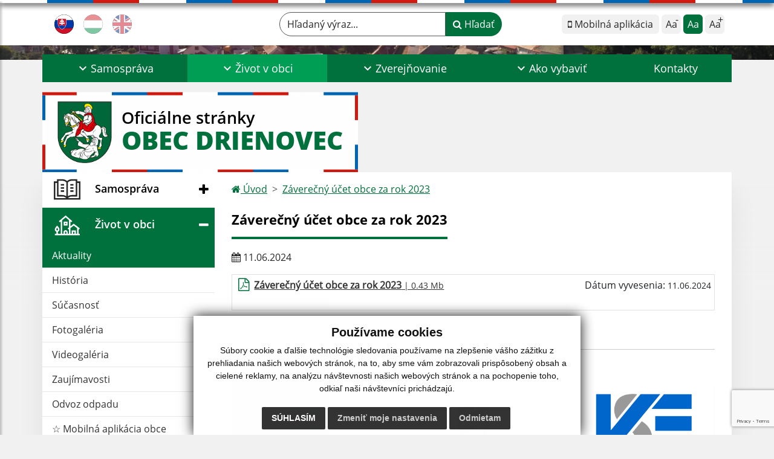

--- FILE ---
content_type: text/html; charset=utf-8
request_url: https://www.google.com/recaptcha/api2/anchor?ar=1&k=6Ld87XMpAAAAADQ67r1iZtCKq2iie5XncUIKOoKg&co=aHR0cHM6Ly93d3cub2JlY2RyaWVub3ZlYy5ldTo0NDM.&hl=en&v=PoyoqOPhxBO7pBk68S4YbpHZ&size=invisible&anchor-ms=20000&execute-ms=30000&cb=5lmi9qc2ohwa
body_size: 48505
content:
<!DOCTYPE HTML><html dir="ltr" lang="en"><head><meta http-equiv="Content-Type" content="text/html; charset=UTF-8">
<meta http-equiv="X-UA-Compatible" content="IE=edge">
<title>reCAPTCHA</title>
<style type="text/css">
/* cyrillic-ext */
@font-face {
  font-family: 'Roboto';
  font-style: normal;
  font-weight: 400;
  font-stretch: 100%;
  src: url(//fonts.gstatic.com/s/roboto/v48/KFO7CnqEu92Fr1ME7kSn66aGLdTylUAMa3GUBHMdazTgWw.woff2) format('woff2');
  unicode-range: U+0460-052F, U+1C80-1C8A, U+20B4, U+2DE0-2DFF, U+A640-A69F, U+FE2E-FE2F;
}
/* cyrillic */
@font-face {
  font-family: 'Roboto';
  font-style: normal;
  font-weight: 400;
  font-stretch: 100%;
  src: url(//fonts.gstatic.com/s/roboto/v48/KFO7CnqEu92Fr1ME7kSn66aGLdTylUAMa3iUBHMdazTgWw.woff2) format('woff2');
  unicode-range: U+0301, U+0400-045F, U+0490-0491, U+04B0-04B1, U+2116;
}
/* greek-ext */
@font-face {
  font-family: 'Roboto';
  font-style: normal;
  font-weight: 400;
  font-stretch: 100%;
  src: url(//fonts.gstatic.com/s/roboto/v48/KFO7CnqEu92Fr1ME7kSn66aGLdTylUAMa3CUBHMdazTgWw.woff2) format('woff2');
  unicode-range: U+1F00-1FFF;
}
/* greek */
@font-face {
  font-family: 'Roboto';
  font-style: normal;
  font-weight: 400;
  font-stretch: 100%;
  src: url(//fonts.gstatic.com/s/roboto/v48/KFO7CnqEu92Fr1ME7kSn66aGLdTylUAMa3-UBHMdazTgWw.woff2) format('woff2');
  unicode-range: U+0370-0377, U+037A-037F, U+0384-038A, U+038C, U+038E-03A1, U+03A3-03FF;
}
/* math */
@font-face {
  font-family: 'Roboto';
  font-style: normal;
  font-weight: 400;
  font-stretch: 100%;
  src: url(//fonts.gstatic.com/s/roboto/v48/KFO7CnqEu92Fr1ME7kSn66aGLdTylUAMawCUBHMdazTgWw.woff2) format('woff2');
  unicode-range: U+0302-0303, U+0305, U+0307-0308, U+0310, U+0312, U+0315, U+031A, U+0326-0327, U+032C, U+032F-0330, U+0332-0333, U+0338, U+033A, U+0346, U+034D, U+0391-03A1, U+03A3-03A9, U+03B1-03C9, U+03D1, U+03D5-03D6, U+03F0-03F1, U+03F4-03F5, U+2016-2017, U+2034-2038, U+203C, U+2040, U+2043, U+2047, U+2050, U+2057, U+205F, U+2070-2071, U+2074-208E, U+2090-209C, U+20D0-20DC, U+20E1, U+20E5-20EF, U+2100-2112, U+2114-2115, U+2117-2121, U+2123-214F, U+2190, U+2192, U+2194-21AE, U+21B0-21E5, U+21F1-21F2, U+21F4-2211, U+2213-2214, U+2216-22FF, U+2308-230B, U+2310, U+2319, U+231C-2321, U+2336-237A, U+237C, U+2395, U+239B-23B7, U+23D0, U+23DC-23E1, U+2474-2475, U+25AF, U+25B3, U+25B7, U+25BD, U+25C1, U+25CA, U+25CC, U+25FB, U+266D-266F, U+27C0-27FF, U+2900-2AFF, U+2B0E-2B11, U+2B30-2B4C, U+2BFE, U+3030, U+FF5B, U+FF5D, U+1D400-1D7FF, U+1EE00-1EEFF;
}
/* symbols */
@font-face {
  font-family: 'Roboto';
  font-style: normal;
  font-weight: 400;
  font-stretch: 100%;
  src: url(//fonts.gstatic.com/s/roboto/v48/KFO7CnqEu92Fr1ME7kSn66aGLdTylUAMaxKUBHMdazTgWw.woff2) format('woff2');
  unicode-range: U+0001-000C, U+000E-001F, U+007F-009F, U+20DD-20E0, U+20E2-20E4, U+2150-218F, U+2190, U+2192, U+2194-2199, U+21AF, U+21E6-21F0, U+21F3, U+2218-2219, U+2299, U+22C4-22C6, U+2300-243F, U+2440-244A, U+2460-24FF, U+25A0-27BF, U+2800-28FF, U+2921-2922, U+2981, U+29BF, U+29EB, U+2B00-2BFF, U+4DC0-4DFF, U+FFF9-FFFB, U+10140-1018E, U+10190-1019C, U+101A0, U+101D0-101FD, U+102E0-102FB, U+10E60-10E7E, U+1D2C0-1D2D3, U+1D2E0-1D37F, U+1F000-1F0FF, U+1F100-1F1AD, U+1F1E6-1F1FF, U+1F30D-1F30F, U+1F315, U+1F31C, U+1F31E, U+1F320-1F32C, U+1F336, U+1F378, U+1F37D, U+1F382, U+1F393-1F39F, U+1F3A7-1F3A8, U+1F3AC-1F3AF, U+1F3C2, U+1F3C4-1F3C6, U+1F3CA-1F3CE, U+1F3D4-1F3E0, U+1F3ED, U+1F3F1-1F3F3, U+1F3F5-1F3F7, U+1F408, U+1F415, U+1F41F, U+1F426, U+1F43F, U+1F441-1F442, U+1F444, U+1F446-1F449, U+1F44C-1F44E, U+1F453, U+1F46A, U+1F47D, U+1F4A3, U+1F4B0, U+1F4B3, U+1F4B9, U+1F4BB, U+1F4BF, U+1F4C8-1F4CB, U+1F4D6, U+1F4DA, U+1F4DF, U+1F4E3-1F4E6, U+1F4EA-1F4ED, U+1F4F7, U+1F4F9-1F4FB, U+1F4FD-1F4FE, U+1F503, U+1F507-1F50B, U+1F50D, U+1F512-1F513, U+1F53E-1F54A, U+1F54F-1F5FA, U+1F610, U+1F650-1F67F, U+1F687, U+1F68D, U+1F691, U+1F694, U+1F698, U+1F6AD, U+1F6B2, U+1F6B9-1F6BA, U+1F6BC, U+1F6C6-1F6CF, U+1F6D3-1F6D7, U+1F6E0-1F6EA, U+1F6F0-1F6F3, U+1F6F7-1F6FC, U+1F700-1F7FF, U+1F800-1F80B, U+1F810-1F847, U+1F850-1F859, U+1F860-1F887, U+1F890-1F8AD, U+1F8B0-1F8BB, U+1F8C0-1F8C1, U+1F900-1F90B, U+1F93B, U+1F946, U+1F984, U+1F996, U+1F9E9, U+1FA00-1FA6F, U+1FA70-1FA7C, U+1FA80-1FA89, U+1FA8F-1FAC6, U+1FACE-1FADC, U+1FADF-1FAE9, U+1FAF0-1FAF8, U+1FB00-1FBFF;
}
/* vietnamese */
@font-face {
  font-family: 'Roboto';
  font-style: normal;
  font-weight: 400;
  font-stretch: 100%;
  src: url(//fonts.gstatic.com/s/roboto/v48/KFO7CnqEu92Fr1ME7kSn66aGLdTylUAMa3OUBHMdazTgWw.woff2) format('woff2');
  unicode-range: U+0102-0103, U+0110-0111, U+0128-0129, U+0168-0169, U+01A0-01A1, U+01AF-01B0, U+0300-0301, U+0303-0304, U+0308-0309, U+0323, U+0329, U+1EA0-1EF9, U+20AB;
}
/* latin-ext */
@font-face {
  font-family: 'Roboto';
  font-style: normal;
  font-weight: 400;
  font-stretch: 100%;
  src: url(//fonts.gstatic.com/s/roboto/v48/KFO7CnqEu92Fr1ME7kSn66aGLdTylUAMa3KUBHMdazTgWw.woff2) format('woff2');
  unicode-range: U+0100-02BA, U+02BD-02C5, U+02C7-02CC, U+02CE-02D7, U+02DD-02FF, U+0304, U+0308, U+0329, U+1D00-1DBF, U+1E00-1E9F, U+1EF2-1EFF, U+2020, U+20A0-20AB, U+20AD-20C0, U+2113, U+2C60-2C7F, U+A720-A7FF;
}
/* latin */
@font-face {
  font-family: 'Roboto';
  font-style: normal;
  font-weight: 400;
  font-stretch: 100%;
  src: url(//fonts.gstatic.com/s/roboto/v48/KFO7CnqEu92Fr1ME7kSn66aGLdTylUAMa3yUBHMdazQ.woff2) format('woff2');
  unicode-range: U+0000-00FF, U+0131, U+0152-0153, U+02BB-02BC, U+02C6, U+02DA, U+02DC, U+0304, U+0308, U+0329, U+2000-206F, U+20AC, U+2122, U+2191, U+2193, U+2212, U+2215, U+FEFF, U+FFFD;
}
/* cyrillic-ext */
@font-face {
  font-family: 'Roboto';
  font-style: normal;
  font-weight: 500;
  font-stretch: 100%;
  src: url(//fonts.gstatic.com/s/roboto/v48/KFO7CnqEu92Fr1ME7kSn66aGLdTylUAMa3GUBHMdazTgWw.woff2) format('woff2');
  unicode-range: U+0460-052F, U+1C80-1C8A, U+20B4, U+2DE0-2DFF, U+A640-A69F, U+FE2E-FE2F;
}
/* cyrillic */
@font-face {
  font-family: 'Roboto';
  font-style: normal;
  font-weight: 500;
  font-stretch: 100%;
  src: url(//fonts.gstatic.com/s/roboto/v48/KFO7CnqEu92Fr1ME7kSn66aGLdTylUAMa3iUBHMdazTgWw.woff2) format('woff2');
  unicode-range: U+0301, U+0400-045F, U+0490-0491, U+04B0-04B1, U+2116;
}
/* greek-ext */
@font-face {
  font-family: 'Roboto';
  font-style: normal;
  font-weight: 500;
  font-stretch: 100%;
  src: url(//fonts.gstatic.com/s/roboto/v48/KFO7CnqEu92Fr1ME7kSn66aGLdTylUAMa3CUBHMdazTgWw.woff2) format('woff2');
  unicode-range: U+1F00-1FFF;
}
/* greek */
@font-face {
  font-family: 'Roboto';
  font-style: normal;
  font-weight: 500;
  font-stretch: 100%;
  src: url(//fonts.gstatic.com/s/roboto/v48/KFO7CnqEu92Fr1ME7kSn66aGLdTylUAMa3-UBHMdazTgWw.woff2) format('woff2');
  unicode-range: U+0370-0377, U+037A-037F, U+0384-038A, U+038C, U+038E-03A1, U+03A3-03FF;
}
/* math */
@font-face {
  font-family: 'Roboto';
  font-style: normal;
  font-weight: 500;
  font-stretch: 100%;
  src: url(//fonts.gstatic.com/s/roboto/v48/KFO7CnqEu92Fr1ME7kSn66aGLdTylUAMawCUBHMdazTgWw.woff2) format('woff2');
  unicode-range: U+0302-0303, U+0305, U+0307-0308, U+0310, U+0312, U+0315, U+031A, U+0326-0327, U+032C, U+032F-0330, U+0332-0333, U+0338, U+033A, U+0346, U+034D, U+0391-03A1, U+03A3-03A9, U+03B1-03C9, U+03D1, U+03D5-03D6, U+03F0-03F1, U+03F4-03F5, U+2016-2017, U+2034-2038, U+203C, U+2040, U+2043, U+2047, U+2050, U+2057, U+205F, U+2070-2071, U+2074-208E, U+2090-209C, U+20D0-20DC, U+20E1, U+20E5-20EF, U+2100-2112, U+2114-2115, U+2117-2121, U+2123-214F, U+2190, U+2192, U+2194-21AE, U+21B0-21E5, U+21F1-21F2, U+21F4-2211, U+2213-2214, U+2216-22FF, U+2308-230B, U+2310, U+2319, U+231C-2321, U+2336-237A, U+237C, U+2395, U+239B-23B7, U+23D0, U+23DC-23E1, U+2474-2475, U+25AF, U+25B3, U+25B7, U+25BD, U+25C1, U+25CA, U+25CC, U+25FB, U+266D-266F, U+27C0-27FF, U+2900-2AFF, U+2B0E-2B11, U+2B30-2B4C, U+2BFE, U+3030, U+FF5B, U+FF5D, U+1D400-1D7FF, U+1EE00-1EEFF;
}
/* symbols */
@font-face {
  font-family: 'Roboto';
  font-style: normal;
  font-weight: 500;
  font-stretch: 100%;
  src: url(//fonts.gstatic.com/s/roboto/v48/KFO7CnqEu92Fr1ME7kSn66aGLdTylUAMaxKUBHMdazTgWw.woff2) format('woff2');
  unicode-range: U+0001-000C, U+000E-001F, U+007F-009F, U+20DD-20E0, U+20E2-20E4, U+2150-218F, U+2190, U+2192, U+2194-2199, U+21AF, U+21E6-21F0, U+21F3, U+2218-2219, U+2299, U+22C4-22C6, U+2300-243F, U+2440-244A, U+2460-24FF, U+25A0-27BF, U+2800-28FF, U+2921-2922, U+2981, U+29BF, U+29EB, U+2B00-2BFF, U+4DC0-4DFF, U+FFF9-FFFB, U+10140-1018E, U+10190-1019C, U+101A0, U+101D0-101FD, U+102E0-102FB, U+10E60-10E7E, U+1D2C0-1D2D3, U+1D2E0-1D37F, U+1F000-1F0FF, U+1F100-1F1AD, U+1F1E6-1F1FF, U+1F30D-1F30F, U+1F315, U+1F31C, U+1F31E, U+1F320-1F32C, U+1F336, U+1F378, U+1F37D, U+1F382, U+1F393-1F39F, U+1F3A7-1F3A8, U+1F3AC-1F3AF, U+1F3C2, U+1F3C4-1F3C6, U+1F3CA-1F3CE, U+1F3D4-1F3E0, U+1F3ED, U+1F3F1-1F3F3, U+1F3F5-1F3F7, U+1F408, U+1F415, U+1F41F, U+1F426, U+1F43F, U+1F441-1F442, U+1F444, U+1F446-1F449, U+1F44C-1F44E, U+1F453, U+1F46A, U+1F47D, U+1F4A3, U+1F4B0, U+1F4B3, U+1F4B9, U+1F4BB, U+1F4BF, U+1F4C8-1F4CB, U+1F4D6, U+1F4DA, U+1F4DF, U+1F4E3-1F4E6, U+1F4EA-1F4ED, U+1F4F7, U+1F4F9-1F4FB, U+1F4FD-1F4FE, U+1F503, U+1F507-1F50B, U+1F50D, U+1F512-1F513, U+1F53E-1F54A, U+1F54F-1F5FA, U+1F610, U+1F650-1F67F, U+1F687, U+1F68D, U+1F691, U+1F694, U+1F698, U+1F6AD, U+1F6B2, U+1F6B9-1F6BA, U+1F6BC, U+1F6C6-1F6CF, U+1F6D3-1F6D7, U+1F6E0-1F6EA, U+1F6F0-1F6F3, U+1F6F7-1F6FC, U+1F700-1F7FF, U+1F800-1F80B, U+1F810-1F847, U+1F850-1F859, U+1F860-1F887, U+1F890-1F8AD, U+1F8B0-1F8BB, U+1F8C0-1F8C1, U+1F900-1F90B, U+1F93B, U+1F946, U+1F984, U+1F996, U+1F9E9, U+1FA00-1FA6F, U+1FA70-1FA7C, U+1FA80-1FA89, U+1FA8F-1FAC6, U+1FACE-1FADC, U+1FADF-1FAE9, U+1FAF0-1FAF8, U+1FB00-1FBFF;
}
/* vietnamese */
@font-face {
  font-family: 'Roboto';
  font-style: normal;
  font-weight: 500;
  font-stretch: 100%;
  src: url(//fonts.gstatic.com/s/roboto/v48/KFO7CnqEu92Fr1ME7kSn66aGLdTylUAMa3OUBHMdazTgWw.woff2) format('woff2');
  unicode-range: U+0102-0103, U+0110-0111, U+0128-0129, U+0168-0169, U+01A0-01A1, U+01AF-01B0, U+0300-0301, U+0303-0304, U+0308-0309, U+0323, U+0329, U+1EA0-1EF9, U+20AB;
}
/* latin-ext */
@font-face {
  font-family: 'Roboto';
  font-style: normal;
  font-weight: 500;
  font-stretch: 100%;
  src: url(//fonts.gstatic.com/s/roboto/v48/KFO7CnqEu92Fr1ME7kSn66aGLdTylUAMa3KUBHMdazTgWw.woff2) format('woff2');
  unicode-range: U+0100-02BA, U+02BD-02C5, U+02C7-02CC, U+02CE-02D7, U+02DD-02FF, U+0304, U+0308, U+0329, U+1D00-1DBF, U+1E00-1E9F, U+1EF2-1EFF, U+2020, U+20A0-20AB, U+20AD-20C0, U+2113, U+2C60-2C7F, U+A720-A7FF;
}
/* latin */
@font-face {
  font-family: 'Roboto';
  font-style: normal;
  font-weight: 500;
  font-stretch: 100%;
  src: url(//fonts.gstatic.com/s/roboto/v48/KFO7CnqEu92Fr1ME7kSn66aGLdTylUAMa3yUBHMdazQ.woff2) format('woff2');
  unicode-range: U+0000-00FF, U+0131, U+0152-0153, U+02BB-02BC, U+02C6, U+02DA, U+02DC, U+0304, U+0308, U+0329, U+2000-206F, U+20AC, U+2122, U+2191, U+2193, U+2212, U+2215, U+FEFF, U+FFFD;
}
/* cyrillic-ext */
@font-face {
  font-family: 'Roboto';
  font-style: normal;
  font-weight: 900;
  font-stretch: 100%;
  src: url(//fonts.gstatic.com/s/roboto/v48/KFO7CnqEu92Fr1ME7kSn66aGLdTylUAMa3GUBHMdazTgWw.woff2) format('woff2');
  unicode-range: U+0460-052F, U+1C80-1C8A, U+20B4, U+2DE0-2DFF, U+A640-A69F, U+FE2E-FE2F;
}
/* cyrillic */
@font-face {
  font-family: 'Roboto';
  font-style: normal;
  font-weight: 900;
  font-stretch: 100%;
  src: url(//fonts.gstatic.com/s/roboto/v48/KFO7CnqEu92Fr1ME7kSn66aGLdTylUAMa3iUBHMdazTgWw.woff2) format('woff2');
  unicode-range: U+0301, U+0400-045F, U+0490-0491, U+04B0-04B1, U+2116;
}
/* greek-ext */
@font-face {
  font-family: 'Roboto';
  font-style: normal;
  font-weight: 900;
  font-stretch: 100%;
  src: url(//fonts.gstatic.com/s/roboto/v48/KFO7CnqEu92Fr1ME7kSn66aGLdTylUAMa3CUBHMdazTgWw.woff2) format('woff2');
  unicode-range: U+1F00-1FFF;
}
/* greek */
@font-face {
  font-family: 'Roboto';
  font-style: normal;
  font-weight: 900;
  font-stretch: 100%;
  src: url(//fonts.gstatic.com/s/roboto/v48/KFO7CnqEu92Fr1ME7kSn66aGLdTylUAMa3-UBHMdazTgWw.woff2) format('woff2');
  unicode-range: U+0370-0377, U+037A-037F, U+0384-038A, U+038C, U+038E-03A1, U+03A3-03FF;
}
/* math */
@font-face {
  font-family: 'Roboto';
  font-style: normal;
  font-weight: 900;
  font-stretch: 100%;
  src: url(//fonts.gstatic.com/s/roboto/v48/KFO7CnqEu92Fr1ME7kSn66aGLdTylUAMawCUBHMdazTgWw.woff2) format('woff2');
  unicode-range: U+0302-0303, U+0305, U+0307-0308, U+0310, U+0312, U+0315, U+031A, U+0326-0327, U+032C, U+032F-0330, U+0332-0333, U+0338, U+033A, U+0346, U+034D, U+0391-03A1, U+03A3-03A9, U+03B1-03C9, U+03D1, U+03D5-03D6, U+03F0-03F1, U+03F4-03F5, U+2016-2017, U+2034-2038, U+203C, U+2040, U+2043, U+2047, U+2050, U+2057, U+205F, U+2070-2071, U+2074-208E, U+2090-209C, U+20D0-20DC, U+20E1, U+20E5-20EF, U+2100-2112, U+2114-2115, U+2117-2121, U+2123-214F, U+2190, U+2192, U+2194-21AE, U+21B0-21E5, U+21F1-21F2, U+21F4-2211, U+2213-2214, U+2216-22FF, U+2308-230B, U+2310, U+2319, U+231C-2321, U+2336-237A, U+237C, U+2395, U+239B-23B7, U+23D0, U+23DC-23E1, U+2474-2475, U+25AF, U+25B3, U+25B7, U+25BD, U+25C1, U+25CA, U+25CC, U+25FB, U+266D-266F, U+27C0-27FF, U+2900-2AFF, U+2B0E-2B11, U+2B30-2B4C, U+2BFE, U+3030, U+FF5B, U+FF5D, U+1D400-1D7FF, U+1EE00-1EEFF;
}
/* symbols */
@font-face {
  font-family: 'Roboto';
  font-style: normal;
  font-weight: 900;
  font-stretch: 100%;
  src: url(//fonts.gstatic.com/s/roboto/v48/KFO7CnqEu92Fr1ME7kSn66aGLdTylUAMaxKUBHMdazTgWw.woff2) format('woff2');
  unicode-range: U+0001-000C, U+000E-001F, U+007F-009F, U+20DD-20E0, U+20E2-20E4, U+2150-218F, U+2190, U+2192, U+2194-2199, U+21AF, U+21E6-21F0, U+21F3, U+2218-2219, U+2299, U+22C4-22C6, U+2300-243F, U+2440-244A, U+2460-24FF, U+25A0-27BF, U+2800-28FF, U+2921-2922, U+2981, U+29BF, U+29EB, U+2B00-2BFF, U+4DC0-4DFF, U+FFF9-FFFB, U+10140-1018E, U+10190-1019C, U+101A0, U+101D0-101FD, U+102E0-102FB, U+10E60-10E7E, U+1D2C0-1D2D3, U+1D2E0-1D37F, U+1F000-1F0FF, U+1F100-1F1AD, U+1F1E6-1F1FF, U+1F30D-1F30F, U+1F315, U+1F31C, U+1F31E, U+1F320-1F32C, U+1F336, U+1F378, U+1F37D, U+1F382, U+1F393-1F39F, U+1F3A7-1F3A8, U+1F3AC-1F3AF, U+1F3C2, U+1F3C4-1F3C6, U+1F3CA-1F3CE, U+1F3D4-1F3E0, U+1F3ED, U+1F3F1-1F3F3, U+1F3F5-1F3F7, U+1F408, U+1F415, U+1F41F, U+1F426, U+1F43F, U+1F441-1F442, U+1F444, U+1F446-1F449, U+1F44C-1F44E, U+1F453, U+1F46A, U+1F47D, U+1F4A3, U+1F4B0, U+1F4B3, U+1F4B9, U+1F4BB, U+1F4BF, U+1F4C8-1F4CB, U+1F4D6, U+1F4DA, U+1F4DF, U+1F4E3-1F4E6, U+1F4EA-1F4ED, U+1F4F7, U+1F4F9-1F4FB, U+1F4FD-1F4FE, U+1F503, U+1F507-1F50B, U+1F50D, U+1F512-1F513, U+1F53E-1F54A, U+1F54F-1F5FA, U+1F610, U+1F650-1F67F, U+1F687, U+1F68D, U+1F691, U+1F694, U+1F698, U+1F6AD, U+1F6B2, U+1F6B9-1F6BA, U+1F6BC, U+1F6C6-1F6CF, U+1F6D3-1F6D7, U+1F6E0-1F6EA, U+1F6F0-1F6F3, U+1F6F7-1F6FC, U+1F700-1F7FF, U+1F800-1F80B, U+1F810-1F847, U+1F850-1F859, U+1F860-1F887, U+1F890-1F8AD, U+1F8B0-1F8BB, U+1F8C0-1F8C1, U+1F900-1F90B, U+1F93B, U+1F946, U+1F984, U+1F996, U+1F9E9, U+1FA00-1FA6F, U+1FA70-1FA7C, U+1FA80-1FA89, U+1FA8F-1FAC6, U+1FACE-1FADC, U+1FADF-1FAE9, U+1FAF0-1FAF8, U+1FB00-1FBFF;
}
/* vietnamese */
@font-face {
  font-family: 'Roboto';
  font-style: normal;
  font-weight: 900;
  font-stretch: 100%;
  src: url(//fonts.gstatic.com/s/roboto/v48/KFO7CnqEu92Fr1ME7kSn66aGLdTylUAMa3OUBHMdazTgWw.woff2) format('woff2');
  unicode-range: U+0102-0103, U+0110-0111, U+0128-0129, U+0168-0169, U+01A0-01A1, U+01AF-01B0, U+0300-0301, U+0303-0304, U+0308-0309, U+0323, U+0329, U+1EA0-1EF9, U+20AB;
}
/* latin-ext */
@font-face {
  font-family: 'Roboto';
  font-style: normal;
  font-weight: 900;
  font-stretch: 100%;
  src: url(//fonts.gstatic.com/s/roboto/v48/KFO7CnqEu92Fr1ME7kSn66aGLdTylUAMa3KUBHMdazTgWw.woff2) format('woff2');
  unicode-range: U+0100-02BA, U+02BD-02C5, U+02C7-02CC, U+02CE-02D7, U+02DD-02FF, U+0304, U+0308, U+0329, U+1D00-1DBF, U+1E00-1E9F, U+1EF2-1EFF, U+2020, U+20A0-20AB, U+20AD-20C0, U+2113, U+2C60-2C7F, U+A720-A7FF;
}
/* latin */
@font-face {
  font-family: 'Roboto';
  font-style: normal;
  font-weight: 900;
  font-stretch: 100%;
  src: url(//fonts.gstatic.com/s/roboto/v48/KFO7CnqEu92Fr1ME7kSn66aGLdTylUAMa3yUBHMdazQ.woff2) format('woff2');
  unicode-range: U+0000-00FF, U+0131, U+0152-0153, U+02BB-02BC, U+02C6, U+02DA, U+02DC, U+0304, U+0308, U+0329, U+2000-206F, U+20AC, U+2122, U+2191, U+2193, U+2212, U+2215, U+FEFF, U+FFFD;
}

</style>
<link rel="stylesheet" type="text/css" href="https://www.gstatic.com/recaptcha/releases/PoyoqOPhxBO7pBk68S4YbpHZ/styles__ltr.css">
<script nonce="OhJk0Jb9a4pwfvf82aeyJA" type="text/javascript">window['__recaptcha_api'] = 'https://www.google.com/recaptcha/api2/';</script>
<script type="text/javascript" src="https://www.gstatic.com/recaptcha/releases/PoyoqOPhxBO7pBk68S4YbpHZ/recaptcha__en.js" nonce="OhJk0Jb9a4pwfvf82aeyJA">
      
    </script></head>
<body><div id="rc-anchor-alert" class="rc-anchor-alert"></div>
<input type="hidden" id="recaptcha-token" value="[base64]">
<script type="text/javascript" nonce="OhJk0Jb9a4pwfvf82aeyJA">
      recaptcha.anchor.Main.init("[\x22ainput\x22,[\x22bgdata\x22,\x22\x22,\[base64]/[base64]/[base64]/[base64]/[base64]/UltsKytdPUU6KEU8MjA0OD9SW2wrK109RT4+NnwxOTI6KChFJjY0NTEyKT09NTUyOTYmJk0rMTxjLmxlbmd0aCYmKGMuY2hhckNvZGVBdChNKzEpJjY0NTEyKT09NTYzMjA/[base64]/[base64]/[base64]/[base64]/[base64]/[base64]/[base64]\x22,\[base64]\\u003d\x22,\x22b04sasKhwqrDiXHDgAQxw4nCs3/Dg8OnVsKzwrN5wrvDjcKBwrofwqTCisKyw6t0w4hmwoLDrMOAw4/CrizDhxrCj8OobTTCrMKTFMOgwqTCvEjDgcKjw5xNf8Kqw4UJA8O/dcK7woYyF8KQw6PDq8OgRDjCimHDoVYKwrsQW2pwNRTDuEfCo8O4PwtRw4EowoNrw7vDgsKqw4kKI8KGw6p5wpwjwqnCsSHDtW3CvMKTw6vDr1/[base64]/CvWfCqcOpQ8Omwr4oCcODHMKkw4LDu3EzGcONU0zCnyXDtT8NUsOyw6bDjUsyeMKUwqFQJsO8UgjCsMKPPMK3QMOpBTjCrsO1FcO8FUwkeGTDucKSP8KWwrdnE2Zjw6EdVsKqw6HDtcOmCsKpwrZTUmvDskbCp1VNJsKaFcONw4XDnQ/DtsKEN8OeGHfCmcOdGU0vdiDCiiTChMOww6XDizjDh0xZw6hqcRAjElBiXcKrwqHDnAHCkjXDhcOiw7c4wrhhwo4ObsKlccOmw6lxHTEYSE7DtGsbfsOawqp3wq/[base64]/DigAxc0tkcsKSwpzDqBh2w6MXYsOowrtge8KVw6nDsWpiwpkTwpJ9wp4uwp7CkF/CgMKcEBvCq2LDj8OBGGHCmMKuai7CpMOyd2Uyw4/CuEPDhcOOWMKvew/CtMKxw7HDrsKVwqXDukQVQ3hCTcKhBklZwotZYsOIwqBbN3hew4XCuRE3DSB5w4/DusOvFsOww4FWw5NUw48hwrLDv1p5KRRvOjtWAHfCqcOJRTMCE0LDvGDDpgvDnsObA3dQNHcpe8KXwovDkkZdNCQsw4LChsOaIsO5w7YgcsOrNmINN23CosK+BAbCsSdpccKmw6fCk8KkEMKeCcOqPx3DosOmwqPDhDHDi3R9RMKAwp/DrcOfw419w5gOw7/CqlHDmAtjGsOCwqTCk8KWIBh/aMK+w5VpwrTDtF7Ci8K5QEstwo0Xwp9ZYMK/ZAMUTMOKdMO7w5bCsyVGwotHwq3DpWwxwpMhw6bDisKbVcKJw5/Dji1Ow4VFLQA6w53DjcKfw6TDosKra2DDklPCpcKpXiwdHl3ClMK5DMOWbSNcIFs6MkXDlMO4NFg/Knp4wprDliDCs8Kpwopow67Ck20WwpZJwq1cV1TDn8K/M8OIworCsMK5XcOcfMORNjtIGxdqHi0Kwp3CkFDCvWA3EAXDssKIBEHDmcKcfTHCgCkaZMKzFRXDmcKBwo/DsEEAIcOLbsK2wqgLwoXChcOuWRsfwpbCs8O2wptwdzXCr8O3w59Ww73CtsOhEsO4ewJ6wo3Cl8O3w6lYwrbCkWXDqws6X8KowrcxMEkMJcKmR8O+wofDpMK3w6LDlMOpwrNwwoXCj8OTMsO4I8OoRifCrMOBwo1kwo05w4wRQS3ClQ/[base64]/DjQJIw6QgwoPDicOuwrwIL3vDsMOpwovCvDB3w6HDqcK/JcKew5TDihfDgsO7wozCosOmwrnClsOZw6jDunXDvsKsw4MxRmESw6PCt8KTw5/DnAUiGCDCpnlyGcK+IMK5w5HDlsKpw7NKwqRXFcOFdS7CjATDq0PCnMKWNMOuwqJ6MMO8HsOFwr7CrMK6KcONWMKNw4vCoUUFUMK1bCnDqETDqyXDqkIrw4sADU7DpMKjwo/Dv8OtCsOIW8KlScKGPcKZMF0EwpUpfBE/wqTCp8KSNGDCt8O5A8Kvwq91wr0jYMKMwrDDm8KxOsOvMifDjsKZLTJQDWPCg1UOw5FEwqPDj8KETcOYNMOowqgLwp4rWXh2MDDCvMOLwrvDpMKLU2BuLsOtNA0gw6VYMltxPcOJasO0DCfCgAXCoC5NwpjCvkbDqwzCn3Few79/[base64]/[base64]/DmVdlHnEKZQlUPcOCwqYKBsOvw5c5w4LDlMK6NMOqwptxTCcmw4BvGhEJw6g/McKQIwArwrfDscKvwqp2eMK1fcOYw7vCjsKNw61dwpDDl8O0GcKRw7jCvkzChTkjX8OrGSDClXHCu0EMQF3DvsK7wrUPw5h+CcODQw/DmcOvw43DssObR2DDg8OUwo1kwrxZOH4zNcOPegJjwonCv8OdUzwrXi8GXsOKR8KrBVTCgkEpR8KHY8OjVVs/w7vDksKRc8KEw6VBaRzDvmZ5eRrDpcOXw4XDsyLCmCTDtkHCpcORTxNrDcKDSyJnwq4Ywr7DoMK6PcKTLcKTKjlYwrPCg3kwEcK/[base64]/Ct8KDKsOCFRI5w5DDjgvDqGjDiDF/[base64]/[base64]/CksKUHicjQ8O+w5bDvSJ6M0bDsMOIKcKwwrrDsgHDp8OsFcOeMGNIaMOGVsO4RwQyXcKOP8KQwoPDmcKzwq/Doixow4VfwqXDosKKKMKdc8KvDsOmO8OXYcKTw5HDmnrDiE/CtnJsCcKVw5vCu8OWwrnDpsKTUcOMwoLCvWc5MnDCtijDhAFnW8KVw7/DmS7CtCUcPcK2woBtw6Y1VDfCr0QvSsKQwpnCjcOnw4FEbMKyBMKkw5BfwrY7wrPDrsKbwoklaEjCp8KAwrcqwps6H8K9Y8O7w7/Dhxc5Q8OwH8KKw5DDpMOFVgNvw5bDpSDDoirCqyFPNm97PDbDj8KpGScrwqXCt03Co0DCnMK/wojDtcKLbj3CvAbCniNDZ1nCgnDCvjbCrMK1FzzDncKEw4nDpFhbw6ZGwqjCqivCnsOIPsK0w5HDlMOIwojCmCZFw6zDhTlQw5nDtcOtw47DgB5fwpPCqyzDv8KffMO5wobDpUNAwq4le2bCqcKfwqEAwop/V3Ajw4PDkURmwo96worDiVApPx5ew7oHwozCjlY+w4x/wrPDnlfDhcOeOsOrw4HDocOSTsOUw7ZScMOkw6ZPw7Y8wqLCicKcBEF3wpXDhcOFw5wdw6DCjFbDuMKXNH/DnV0/wpTCssK+w4pfw4N8bMKwcTJIYXNlH8OYR8KZwq0+ZwXCl8KJYU/CucKywrvCscOgwq4nCsKGd8OPEsOzRHIWw6ENKyfCkMKyw4cow6YDR0paw77DiRDDpMKYw5huwoAqbsOoTsO6wpIOw7cawoXDpDvDlsKvGxZqwpPDkBfCpyjCqlfDnHTDmh3CocOvwoVoccOrdV1UA8Ksc8KATSxEeR/CkRzCtcOaw4rCqnFNw60HFCMuw4JLwpJ2w7zDmT/Cl1Jvw6Use3HClcKvw4/CssO8FnAGesKzEyR4wq1oNMKhBsKjI8KuwrZTw67DqcKvw61Mw79NTMKiw5jCmljCsw9Ew6DDmMOVAcKbw7p3C0LCpifCn8KpJsOLIMK8EQHChEs6TcKew6PCpcOzwptOw6rDpMKVJ8OVHlJiHcO8FiR0YXnCkcKFw7k5wrrDtV/DvMKBe8KIw7ofRMOrw4vCj8KeZBDDtk3ClcKQRsOiw6PCqg/[base64]/w7REKgzCvMOzHi85wrFZfsKuw6DDnB3ClBbCg8OOBxDDtsOjw47Co8Oed2zClsOWw4AIfB/CmMKfwo8UwrTCkk4tVlbCgg7CssOUZAzCgsKFKFcgPcOzCMK2K8OHwqhcw7LChS1oKMKNOMOXAcKDBsOKWz/CiFDCo0jDr8K/[base64]/CiRUdN8KHwr0RAXpOWnMCIcOgR2rDscOsw5I4w5oKwrlAJw/DpCvCkMOvw6vCtkcyw7LCmkRZw77DkQfDkhUhLWTDsMKlw4TCiMKXwp5Uw5rDkTbCqcOqw7fCt33CoBTCpsOtdRBsAsOrw4t0wo3Dvm55w7l/wrNfE8OFw5MySCvCpMKTwqp+wqgTa8OyFsKswpNowrMiwpZQw6zCnFXCrsODSVjDhhVuw4TDncOewqteMhnDn8Ksw55EwpByYATClnMkw5jDhi8zwql2wpvCthHDncO3Ih8vw6gywrQPGMO5w7R5w4fCvsKNDg0oL0UYTXYADirDhcOUJCAyw4fDlMOww4/DjsOuw7RAw6HCj8Ofw6fDn8OvFF15w6BhN8OKw5HDpjjDosOjw589wod/[base64]/DtXZTdGrDjB/Dp8KjOMKkwp/[base64]/wrLCkMO+wr1yR3/DusOnwpXDjF7DhcO2wrhhTsO8wp9uCcOqXxPCnzp/[base64]/Dhy7Dr8OiwqMswrp5DxJGwpvCvTFjaXdaacOFw4HDgzLDpsOSQsOjEBhXdVPCl07Cv8K2wqPCoiPDk8OsDMKMw5t1w6PCq8O2w5pmOcOBR8Oaw5LCugdGLT/CnyvCjlbCgsKiQsOddyE4w59sAnHCq8KYAcKiw4IDwpwnw7A0wrLDqcKJwrjCukkLNEnDocOFw4LDj8ObwoHDhC9KwpB6w4PDk2jCnMOFO8Ksw4DDmsObRcKzS184VMOvwo7CiCXDsMOvfsKEw6x/wqw1wrbDocOvw6fDlVrCksKka8KLwrvDocKWN8K0w44Tw48Pw4dHEMK0wqBqw6w7aU7CtkDDusKCcsOdw4fDi0nCsA9DXU/Dr8Kgw5jDrMOUwrPCscOvwofDihXDglAjwqRRw4jCosKMwrHCpsOkw47CtVDDtsOlEg1/QTgDw6DDvTXCk8KBKcOzWcOtwpjCtcOBLMKIw7/[base64]/woJ0ISgUwpjDq8OWCABgw7AIbg5yecKGRsOtw7Q0U0bCvsOARF7DoX0wKsOVGkbCr8OvO8K3Cx5nS0LDqcOnTnlCw6/CvwvCmsO/JAbDpsKdFXF2wpFGwpEXwq4nw5xxH8KyLE/[base64]/CpDxpwqbDscK2w7Z4w7VANsKGRMOlw53DrgnDnFTDvWvDqcKOcsOJXcKdAcKgAcO4w7BeworCrMOuw6rDvsORw4/[base64]/[base64]/CkMOxw5zCrcKzTMOTwoHDlVc+LcKcwrdDwrzCncOpez/CjsOUw6vChRtZw7DCmEcvwodgIMO6w798K8OSV8KpLMOWf8OZw4/[base64]/[base64]/O8O5ZUMPw6LDqsKxw6Ihw7jCisKzcMOUw4zDuSrCpcOMBsOuw63DoWzCtAnCgcOrwpU/wo/DkVvCi8OMUsOIPl7DkMKZLcOlKsO8w7ktw7BKw5FbZELCj2bCnCTCtsOfDF9HIwvClTIBwpkuUATCisKffFJHB8Ojw4VFw47Cv0DDnsK8w61Gw73Dj8O8wpV+KsKHwox/wrfDqsO+aX/CtjXDksONwoJnTznCpMOjIy3DkMOpSMOHTHpXeMKMwqfDnMKTC3TDuMOZwp0qaEnDgsK6MTfCkMKEUyDDkcKpwolnwrXDiULDmwdmw64yPcO0wqJNw5RFKcOXUWMjTnkdfsOFcEo/a8OCw6lQdxXDpRzCm09bDCocw4rCpcKWUsKRw6c8HcKtwqs0X0jClxjCrkwNwq4yw5vCqQfChsK2w6PChQLCqFHCuToVOsOIS8K5wpIGeXfDosK1D8K8wobDljcNw4jDhsKVYDNcwrgGTsKOw7FVw57DtgbCpGjDp1DDpgoZw7F4OhvCi0/DhMK4w6lEanbDocOgcD4gwqXDnsKuw7/DqBNpQ8OAwqR3w5oMOMOuBMOmWMKrwr4NNcOaIsKQEMOKwpzCksOMYVERKWNjLVhiwqFmw63Dg8K2RMOEFgjDjcKTfWhhQMO5JsOYw4LCpMKwdRAtw4PCo1LDjn3DucK9wp/DlTQYw6MjJ2fDhmDDgsORw7k9NnEDLD/CmGrDpyHDm8KnLMO9woPDkRYswobDlsK4QcKIDMO/wotDSsOIH382D8OSwoRLHyBlJ8OGw5xPDztjw6XDnmsbw53DkMKCEMKITSXDpiEkGDHClQQdQ8OxYcKHL8Ogw5LDi8KcMWoiVsK3di7DiMKDwpRObkhFScOrGwF/wrfClsObS8KrAMKXw67Cs8O6FMOKQ8KAw4vCn8O/wrp7w4zCrXhrSS9bScKiRcK+TE3DocK+wpJtAiQaw67CisKnYcKPLmnCqcO+bWF7wrAJT8OHB8KJwodrw7oWM8Olw49swoUZwonDosO1PB0eHsO/RRnCpXPCocOLwpNcwpchwpJ1w77DkcOSw5PCtnLDrwfDl8OOYMOXOjN+b0vCngrDhcK3I39MSC1YZUrCgywzXHgNw4XCo8KGO8OUJhIIwqbDpl3Dhk7CicOpw6/DlTgrd8OMwps3TMKfbzbCnxTCjMKKwqg5wp/Dpm3CgsKBb1Qdw5/DpMO8fcOlHMOiwoDDuxTCqkYHem7CgcK0wpXDk8KoJHTDt8O5wrvCq0EabTfCssO9OcKiIE/Dh8OJGcOpGgbDhMOPLcKcYgHDq8K9KsOXw74owq5owrjCicKxEcKmwoh+w7YKcUvCl8KoRcKrwpXCnsOJwqtYw4vCsMOBen0WwoTDn8OLwoFRwonDi8KDw4ZbwqzCiWbCuF9BLT5/w51FwoHDn0/CqQLCslhVU3MuQsOEPsO1w7bCgSHDolDCmcOqbgJ/dcKyAScBw61KBGpiw7Ijwo3CqcKAw5jDnsObUXZpw5LClcOPw6JpEcO6Zg3CgsKnw5wywqAaZCnDt8ODJwR6JFnDijLDny4ww4dJwqYVIsOewqBVcMKPw71YcMOzw6Y/CHAkHCJywpLCmiYMLFrDl1xOUMOWCg0INmN/VDlAEsKzw7XCnMKCw5RSw749bcK/I8OzwqVawp3Cn8OlNV0YEj7DmsODw7wJNsO3wqbDm05Nw6LDkSfCpMKRFMKjw55sI00VKnhYw4hdJxfDqcKqesOxVMOZNcO2wrrDncKbfk5LSQTCsMKSEkLChHnCnBY2w4YYJMOXwoMEw5zDqnYywqPDjcKvw7VDe8Kqwq/CpX3DhMK/[base64]/[base64]/[base64]/Dj8KjwrjCh1nCtWTCpEdWesOnQMKjwplQNELClHNawptHw53CkmRlw6HCtnPDijglGjrCtD/CjAt4w5U+e8KKPcKXK0rDosOSwpnCjsKCwrjCksOBB8KyQcOowoJ8wrPCn8KQwog7wpzDrcKRMFfCgDsWwr/DuiDCsE3CisKGwppvwpXDoXPCtipVG8OYw7bCg8OYQgDCk8O5wqARw5PCkw3CrMOyScOewpvDtMKZwp0sPMOKB8OXw6XCuR/CpsOmwoLCs0/DhGghfsO9GMKkV8K5w50xwq/DoyIoF8O1w7TCq1YuE8OdwoTDvsOtAcKdw4XDqMOBw5NsVyx9wrwyI8K/w6zDhxkUwpXDnlDCigbCqMKSw6xMb8Otwq8RGExJw6vDkltYCVMtVcKrdcO9cFfCky/[base64]/DsRpaw4ciVMKcwpnDnUzDq8KBw4s2wpXCkcKGcDLCu8KJw4vCunwAHnvDl8Oqwp1jCklDdcKCw67CnMOlLlMLw6zCv8Obw67CmcKBwqQLW8OtdsOWwoQww4/[base64]/wqNVwqvDliJEPsO5LHgcAcOuw5HDoBpXw454dGvCsjPCgSDChlDDkMKpMsKlw7cvPwRJw6cnw75lwp84U1fCksKCWSHDnWN2TsKMwrrCoh9DY0nDtR7CtcKkw7EpwqcCDxAge8K/[base64]/ChkXDk8KvdmzDscOZWztkOsOpwoMaO1/[base64]/[base64]/CnGAswovDiWTCmMKuw685w5vCm03CuhFKaE0OOBXCocKBwrMXwoXDvQ7DosOowpMAwonDtsKLP8OdB8O/FH7CoTY9w7fCgcOWwqPDpcO0MsOZJhkdwolhOUHDiMOgwot+wp/DgCzDlDTCvMO9R8K+w5QnwoMLfWTCjxzDnicWLAfDtlvCpcKUMw/CjkN0w5HDgMOGw77Cnns5w65kJnTCqw9xw5HDi8OGIsO3OSAwInbCuj7DqsOkwqTDisOawr7DusOOwoZhw6rCo8OlQx85w41uwpnCv27DqsOuw41aaMOvw68qJcK5w6ZYw4IgDH/[base64]/[base64]/DrkI6w7nCjEnDhsOMesOzeCB5A1nCvMKNwrhIwqR/[base64]/CtMKLMcOeVcKjwqYyOMOgO8OLHTopJsKkwr8XR2TDmMKhccOcC8KmSzLDp8KLw6nClcKab0nDsyoQw60xw6LCgsObwrdKw7tQw4XCosKywqY1w48Jw7Evw5/CrsKHwpPDsizCjMOILybCvXvCvh7CujrCkcOZSsOrH8OXw6nCt8KfezbCocOlw71nT2DCj8OhOcKiAcOmT8O4RE/Ciy3DlQnDtC4cLzQHIX5/[base64]/CrcOQN8KnOMOUSEMxVmoOw6t4DcKPUcONcMOmw7MTw7EWw7XCik9desOuw5rDpcK6wpkVwo7DpWfDhMOXG8KlXQweSlLCjsOqw4XDg8KMwq/CvBjDujMYwodDBMKnwrDDlGnDtcKBdsKvYBDDtcOFVENwwp7DiMKPThDCvC8ewrzDmnojKX4mGkA5wotiZwNJw7fCg1ZVdXnDsVPCrcOnwpd/[base64]/wpzCpMK8aGYnLcOqdlQywp3DqcONPgYuw6INwpLCuMKAZWgmC8OVwr0aJcKDYiATw4DDrcOnw4B1acONWMKHwoQVw6MDRsOSwpwsw6/CtMOXNm3CmMKBw6plwqJhw6TDpMKYE0lZP8OxAcKPMVbDpCHDtcKjwqQIwq1OwpjCqWYPQlDCj8KAworDtsOnw6XChXU2Sxsbw6kSwrHCpFtQUHXDtCPDlcOkw6jDqCrCgMOIAU/CqMKDeAbDj8OAw4kfcMOow7HCg1XCocO/KMKtfcOWwpzDhxPCrsKUZsO9w5rDjDF9w6V5V8OiwrfDsUc7wpwewqrCqgDDri4kw7/Cik7CgFAfI8KDNArDu2Z4J8OaHnQjWMKtF8KDayTCjx7DksKHelp+w51BwqMFO8KZw67CpsKhSX3CgsOzw5sew5cFwrl8fTbCm8Ohwqw7wpfDqjnCjWTCvcOtH8KCU2dARS5dw4bDlj4Uw4nDkMKkworCsDphbWvCksO3CcKuwp5bVk42EMKKcMOQKB9NamrDlcO/Y3xEwqxBwqF7RcKpw5LCsMODB8O2w6IuEcOFw6bCjVTDtxxHFlxKC8OSw7Ezw7YuZU4uw73CuGzCvsKlccOxSQHDjcKgw5EhwpQXVsOfclDDrX7CmsO6wqNqWMKfW3Emw4/CjsOPwoZwwqvDisO7csOtHEhzwopOfHVFw44uw6fCvivCiHDDgMK3wo/Dh8KwKhnDg8KaakFEwrjCnD1JwowfXCFqw5DDmMOvw4zDs8K9cMK8wp3ChMOncsOOf8OLRsO7wpoiGsOlF8KdIcO9AiXCmWXCjk/CpsKHYADDucKDIA7Dg8O6EMORbMKaFMKkwp/[base64]/CukkbwoRdw7F3wrDDpcKmKcKPHkTCgcOtw6rDgsOhLsKeQivDsAVpS8KoK0lmw4LDt1LDusOSwotgEAQjw4QWw5zCl8OQwqbDqsKKw7Y2fcONw6FZwqHDhsObPsKCwpMvZFTDkBLCl8OrwoDDviEpwrJNCsO6w6DDlcO0XcOsw4Eqw7/DtUB0EBZWXSspJQDCiMOzwrNCdEnDvsOXEA/[base64]/[base64]/[base64]/[base64]/DpxM0EsOXw7I4wobCjzXDgifDp8KOwqtHClEiZMKHUz7CosO+BCfDgcO1woxswrgxMsOOw7heB8O/[base64]/[base64]/[base64]/[base64]/[base64]/CgAZ3AlMbAChqwpHDu1kWw5Y2wqFnGkTDmMO5wq7ChCAASsKeEsKrwqsRM1Fuwq0bNcK7eMK/[base64]/DtcKpDTAoLjvCvhN3w70fIMK0w43DmhVpwpA8wpPCjQDDsHjDv1/DjsKowolINMKlJcOgw7s0wq/CvCLDrMKzwobDs8OMBsOGAMOqNW0swobCmGbCswnDgwFOw48Hwr3DjsOEw4xEN8K1bMONw4DDsMKHUMKXwpbCugvCg3/[base64]/w4fDp0vCpcOJBcO8dwLCtcOJF8KYwowmMFtYI8KkQMK+fjxaR0/DgcKwwrXCj8OMw5cgw4cKGzrDuHTDukTDisKvw5vDrU83wqB0TR4mw47DgT/Dqip/[base64]/[base64]/DlRAaWcKEfcKcwpxVw6BBOirClktNwq9TLcKkH0low6klwqd7wpFnw6rDrMKww5jCrcKswoEiw59Rw7nDjcKRdhfCmsO9ZsOEwptOa8KCcCMQw5lYwoLCr8KYKBBIwpUywp/CtGJOw5hwNCpRDMKkHQXCssKywqbDpkDCowQ2cGYBGcKyE8Olw7/DixtFLn/[base64]/[base64]/CtV5EXcOhfHF0WsKRwoTDkkPCoiIRw6tHwoLDocKMwq8JbsKZw5N0w5F4B0IJw5VLPnwFw5jDtw/Cn8OmDsOdO8OdAHd3cRZzwpPCssOTwqF/[base64]/w6wgGRbCl8O6wqzCnMKcw4UiEcOvwp1PVcKFN8OfesOvw6DDrsOuG3TCvh4IE0pFw4MhcMOtXSVcSMOywrnCpcOrwpZ7FcODw5/DjAsnwpDDtsOjw73DlsKpwrFsw4XClknDqwzCusKXwpjCscOnwojCtcOuwo7Ck8KUfG4WB8Kuw5ZdwqU/[base64]/wol+TcOGw7pMw6vCucK9OsKjN0TCtMKUwqjDhcODM8OiBsOEw7tJwoBGR0YJw4zDrsOxwqHDhhLCncK8w60nw4TDn2jCjjZNPsOXwonCiyB3A1LCnEARO8KsBsKOH8KcMX7DuQlMwo3CocOkGGLDvGwRUMOfIMOdwoMhU2HDlBFEwrPCoS1CwpPDrBMZdcKdUcO/El/[base64]/w5/[base64]/woLDpWsmw6k5w53CsAzCviLCsyvDh8OwFcKcw7xhw5JIw7UWEcOVwqTConUsXcOZbErDhVDDlsO0IULDnxceFkg2Z8OUNjs+w5Ahwq7DoylUw4PDpcODw6PChCdgO8K6wo/[base64]/[base64]/DtMKkb8KkbQfCjkvDkG/[base64]/w5RAwrJWw4jDrWpAw7w0w7JvQcK+cFBxw4LCjMKxdjbDl8Obw7pqwql2wqwkbUHDuWzDv2/Dpxg7MSt/V8KxAMOOw6gCATDDvsKUw6zCg8K0EUrDjhnClcOMCcOOICzCnsK9w48mw704wqfDtFcNwrvCvUrCuMKgwoJaGj5dw7JzwpnCicOuISDDmSrCnMKJQ8O6TkMFwqHDnz/CoSZcaMO2w6MLQsODe0s6w5kSesO8Z8K0e8O8DE08w54JwqvDu8OIwovDgsOlwrVnwr3DtsK0YcOXe8OxB1DCkELDkE7CunZ+worDqsO2w6VZwq7Cv8KMfsKTw7V8w6PDjcKpw4nDvMOZwqnDmnrCgTHChXlYIsKXIcOaUi1+woVPw4JXw7zDhcOGIj/Dg3VvScK8NAbClBVVDsKbwo/CrsOUw4PCisO3IGvDn8KTw7cZw4DDtVbDhxsXwp/CjFELwqnCncK5AMKZwo3Dt8K6NysWwr3CrWIbDsOzwr0NcsOEw7w5V2ErIsOqecK1RkTDmQB7wql8w5rDtcK1wpoeRsKlw57DkMOewrDDgFjDh3dUwoTCisK+wpXDqsOyasKfw554WXkSdcOiw4HCr38YOw/Du8KgS3AZwo7Dhjh7wodhYcKuN8K/RsOfFRcKEsO+w6vCvG5nw58XdMKPwpQLIwvCg8KlwoDCjcKGPMOdL1PCnC59w6Jnw5dVNU3DnMK9X8Kbw5MKOcK1XUnDu8KhwqjCjhF5w4BZaMOKwoQcMsOtcjFEwr0uwoXCpsKEwpZOwpptw41WeinCpcOPwqfDgMO8wqYmDsOYw5TDqmEPwp/DsMOCwobDunhJO8KiwpBRFjNOI8Okw63DqMORwopaQABMw6siwpbClivCswEjQsOsw6vCiA/CkcKVV8OVa8O9w59cwoBJJRM4wobCqCrCusOyIMO1w5Ajw64dLsOowoRQw6vDiDp+FwMGWGsbwpB/[base64]/wrYBw55rwoLDiwEAKFRgEcO4w5VmOsKjwrzDhcO1TsKmw4LDrm9PLsOid8KeaH/[base64]/ClcO0YXbCjinDsFbCqSN5WsOPEcOZwonDi8Otw6tmwoNCfHp8a8KZwr1GSsOqaz3DmMK3Sl3Dvg81YjxmIVrCj8KOwqkpVj3Cl8KRIBjDui7CgMKWw554L8OIwrPCnMKKXcOuFUbDrMKJwqIMwp/CucKrw5HDnHLCmEszw5cnw501w5fDnMOCwrTCu8ONFcO4HsOBwqwTwr3Di8Kxwpl+w57CvTliPcKDRMOYaArCrMKgEiHCscOuw6R3w7cmw5BrIcOJRsONw7sEw5LDkmjDnMKqw4jCrcOrLGsBwogqAcKySsKdA8KCasOHLCHCoS1GwpbDuMOdw6/DuUA2FMK/Q0gdYMOnw5gnwpJcPWzDhSpmwr1XwpfClcKNw4QHDMOKwrnCpMOyKXrCpMKhw4Maw79Rw587BsKBw5tWw7B9IBLDozbClcKbw6gjw4Ugw7rCgMKheMKGUR/DncOPGMO3OFTCv8KONSPDt3lPZS7DmADDqnkDBcO5JMK4wq/DisKbZsKowo4ww7ZEYjQVwq0RwprCtsOnVsOZw4t8woppOMKTwpfCqMOCwpEkPsKiw6RUwpPCnAbCgsO2w5zDi8Kbw5oRMsKsdsOOwpjCrRjDm8KDwoU9by4WTRXCrMK7Tx0yccKCAnLClsOvwr7DrgYLw5XDoVrCv3XCoTRKA8Kfwq/Ci1R5wr3CjTZywrHCvHzCksKzLHszwo/[base64]/[base64]/Cu3Esw6RsS3gow4vCqHBRZz/[base64]/[base64]/[base64]/[base64]/CsiNsw75VCcKoNz3Dn8OyUMKeajVKZA0CJ8K0NyvCn8OYw6QlQEAUw4PChmx6wqbDscOcQCAkVjhQwolCwp7Cj8OZw5XCj1HDkMOsEcK7wp7ChSPCjkPDpCsedcObWnHDosKoUcKYwoNvwr/DmDHCt8KTw4BWw5xqw73CmWpyEMKcE308wpdfw5gHw7vDrA0vMsKaw6xQwrjDtMO4w5vCtD4rCVXDpsKVwocpw5LCijdXdcO/[base64]/w6LDt0zDp8KWwpXCn8KMScKJYWkRXkg4aAdKwqwYBVLDj8Osw4g7IRUcw5csJ03CqMOtw5nCsDHDisOhXMOpLMKdwoIXYsOPTX0TbUo4Vi3DlzzDnMK1IsK0w6vCsMKDDw/Cp8K4YSXCrcKUFXs+GsK1YcO4wobCoSzDmcK7w4bDuMOkwo3Cs3lbGiYgwpNmfTPDjMKXw6U2w4s8w78awrfDtMKAKiM6w6Nww7jCi0PDhcOeNsOQDMO0w7/[base64]/Dq3pJw67CmylPwrTDlConKSYpYcOrwqIpF8OXF8OLeMKFGMOyFjJ0wqRKGQvDpsOnwq3DrD7Ctksyw69fMcOxDcKVwrPDrjNqQsOOw6rCrCRKw73CtMOqwrRAw6bCkMKTIinCk8OvZXJ/wqnDk8OBwoliwpkWwo7Djjpew57Dh3NHwr/CmMOTNMOCwqU3esOjwrFkw5Jsw5/DiMOBwpR1MsK9wrjCrcO2w4wvwrfCu8OVwp/DtV3CuWAGTl7CmE12am1UesOMJcOZwqwewpxnw7nDlRdaw5YUworDpw/CosKPwovDqMOuF8OKw4dWwrJ7DElkPMOCw4oEw7nDoMOUwrHDlm3DsMO6TxcIV8KTJx9LagU4TT/DhjgVw7PDjWgRGsK4EsOOw7PCgFLCo2cVwoo7b8OICixVwrN+HAbDk8Kpw5RawpdZZATDunISQsK0w41kMsOaN07DrMKtwoDDsnjDksODwoJiw6pvW8K5UsKRw4/CqMK4ZBrCmsKIw4/[base64]\x22],null,[\x22conf\x22,null,\x226Ld87XMpAAAAADQ67r1iZtCKq2iie5XncUIKOoKg\x22,0,null,null,null,1,[21,125,63,73,95,87,41,43,42,83,102,105,109,121],[1017145,652],0,null,null,null,null,0,null,0,null,700,1,null,0,\[base64]/76lBhnEnQkZnOKMAhnM8xEZ\x22,0,0,null,null,1,null,0,0,null,null,null,0],\x22https://www.obecdrienovec.eu:443\x22,null,[3,1,1],null,null,null,1,3600,[\x22https://www.google.com/intl/en/policies/privacy/\x22,\x22https://www.google.com/intl/en/policies/terms/\x22],\x22TNXyzs+JukV3T51HAJ7kS8XIVH5Gsql4EabDDedG+hQ\\u003d\x22,1,0,null,1,1769115101824,0,0,[205,6,61],null,[173,254,192],\x22RC-kre04lnUQTnO-A\x22,null,null,null,null,null,\x220dAFcWeA5wXXTS-U1uVfrNZs6WdiSi_0zbPiZZpfiQU9xcH-CQ42zFCvNAY_HsQKW9cgoCvRsWWOZ2IK-Ca-dyq_p-KGFQr_VBkQ\x22,1769197901945]");
    </script></body></html>

--- FILE ---
content_type: text/html; charset=utf-8
request_url: https://www.google.com/recaptcha/api2/anchor?ar=1&k=6Ld87XMpAAAAADQ67r1iZtCKq2iie5XncUIKOoKg&co=aHR0cHM6Ly93d3cub2JlY2RyaWVub3ZlYy5ldTo0NDM.&hl=en&v=PoyoqOPhxBO7pBk68S4YbpHZ&size=invisible&anchor-ms=20000&execute-ms=30000&cb=xpqw4f9qjczb
body_size: 48443
content:
<!DOCTYPE HTML><html dir="ltr" lang="en"><head><meta http-equiv="Content-Type" content="text/html; charset=UTF-8">
<meta http-equiv="X-UA-Compatible" content="IE=edge">
<title>reCAPTCHA</title>
<style type="text/css">
/* cyrillic-ext */
@font-face {
  font-family: 'Roboto';
  font-style: normal;
  font-weight: 400;
  font-stretch: 100%;
  src: url(//fonts.gstatic.com/s/roboto/v48/KFO7CnqEu92Fr1ME7kSn66aGLdTylUAMa3GUBHMdazTgWw.woff2) format('woff2');
  unicode-range: U+0460-052F, U+1C80-1C8A, U+20B4, U+2DE0-2DFF, U+A640-A69F, U+FE2E-FE2F;
}
/* cyrillic */
@font-face {
  font-family: 'Roboto';
  font-style: normal;
  font-weight: 400;
  font-stretch: 100%;
  src: url(//fonts.gstatic.com/s/roboto/v48/KFO7CnqEu92Fr1ME7kSn66aGLdTylUAMa3iUBHMdazTgWw.woff2) format('woff2');
  unicode-range: U+0301, U+0400-045F, U+0490-0491, U+04B0-04B1, U+2116;
}
/* greek-ext */
@font-face {
  font-family: 'Roboto';
  font-style: normal;
  font-weight: 400;
  font-stretch: 100%;
  src: url(//fonts.gstatic.com/s/roboto/v48/KFO7CnqEu92Fr1ME7kSn66aGLdTylUAMa3CUBHMdazTgWw.woff2) format('woff2');
  unicode-range: U+1F00-1FFF;
}
/* greek */
@font-face {
  font-family: 'Roboto';
  font-style: normal;
  font-weight: 400;
  font-stretch: 100%;
  src: url(//fonts.gstatic.com/s/roboto/v48/KFO7CnqEu92Fr1ME7kSn66aGLdTylUAMa3-UBHMdazTgWw.woff2) format('woff2');
  unicode-range: U+0370-0377, U+037A-037F, U+0384-038A, U+038C, U+038E-03A1, U+03A3-03FF;
}
/* math */
@font-face {
  font-family: 'Roboto';
  font-style: normal;
  font-weight: 400;
  font-stretch: 100%;
  src: url(//fonts.gstatic.com/s/roboto/v48/KFO7CnqEu92Fr1ME7kSn66aGLdTylUAMawCUBHMdazTgWw.woff2) format('woff2');
  unicode-range: U+0302-0303, U+0305, U+0307-0308, U+0310, U+0312, U+0315, U+031A, U+0326-0327, U+032C, U+032F-0330, U+0332-0333, U+0338, U+033A, U+0346, U+034D, U+0391-03A1, U+03A3-03A9, U+03B1-03C9, U+03D1, U+03D5-03D6, U+03F0-03F1, U+03F4-03F5, U+2016-2017, U+2034-2038, U+203C, U+2040, U+2043, U+2047, U+2050, U+2057, U+205F, U+2070-2071, U+2074-208E, U+2090-209C, U+20D0-20DC, U+20E1, U+20E5-20EF, U+2100-2112, U+2114-2115, U+2117-2121, U+2123-214F, U+2190, U+2192, U+2194-21AE, U+21B0-21E5, U+21F1-21F2, U+21F4-2211, U+2213-2214, U+2216-22FF, U+2308-230B, U+2310, U+2319, U+231C-2321, U+2336-237A, U+237C, U+2395, U+239B-23B7, U+23D0, U+23DC-23E1, U+2474-2475, U+25AF, U+25B3, U+25B7, U+25BD, U+25C1, U+25CA, U+25CC, U+25FB, U+266D-266F, U+27C0-27FF, U+2900-2AFF, U+2B0E-2B11, U+2B30-2B4C, U+2BFE, U+3030, U+FF5B, U+FF5D, U+1D400-1D7FF, U+1EE00-1EEFF;
}
/* symbols */
@font-face {
  font-family: 'Roboto';
  font-style: normal;
  font-weight: 400;
  font-stretch: 100%;
  src: url(//fonts.gstatic.com/s/roboto/v48/KFO7CnqEu92Fr1ME7kSn66aGLdTylUAMaxKUBHMdazTgWw.woff2) format('woff2');
  unicode-range: U+0001-000C, U+000E-001F, U+007F-009F, U+20DD-20E0, U+20E2-20E4, U+2150-218F, U+2190, U+2192, U+2194-2199, U+21AF, U+21E6-21F0, U+21F3, U+2218-2219, U+2299, U+22C4-22C6, U+2300-243F, U+2440-244A, U+2460-24FF, U+25A0-27BF, U+2800-28FF, U+2921-2922, U+2981, U+29BF, U+29EB, U+2B00-2BFF, U+4DC0-4DFF, U+FFF9-FFFB, U+10140-1018E, U+10190-1019C, U+101A0, U+101D0-101FD, U+102E0-102FB, U+10E60-10E7E, U+1D2C0-1D2D3, U+1D2E0-1D37F, U+1F000-1F0FF, U+1F100-1F1AD, U+1F1E6-1F1FF, U+1F30D-1F30F, U+1F315, U+1F31C, U+1F31E, U+1F320-1F32C, U+1F336, U+1F378, U+1F37D, U+1F382, U+1F393-1F39F, U+1F3A7-1F3A8, U+1F3AC-1F3AF, U+1F3C2, U+1F3C4-1F3C6, U+1F3CA-1F3CE, U+1F3D4-1F3E0, U+1F3ED, U+1F3F1-1F3F3, U+1F3F5-1F3F7, U+1F408, U+1F415, U+1F41F, U+1F426, U+1F43F, U+1F441-1F442, U+1F444, U+1F446-1F449, U+1F44C-1F44E, U+1F453, U+1F46A, U+1F47D, U+1F4A3, U+1F4B0, U+1F4B3, U+1F4B9, U+1F4BB, U+1F4BF, U+1F4C8-1F4CB, U+1F4D6, U+1F4DA, U+1F4DF, U+1F4E3-1F4E6, U+1F4EA-1F4ED, U+1F4F7, U+1F4F9-1F4FB, U+1F4FD-1F4FE, U+1F503, U+1F507-1F50B, U+1F50D, U+1F512-1F513, U+1F53E-1F54A, U+1F54F-1F5FA, U+1F610, U+1F650-1F67F, U+1F687, U+1F68D, U+1F691, U+1F694, U+1F698, U+1F6AD, U+1F6B2, U+1F6B9-1F6BA, U+1F6BC, U+1F6C6-1F6CF, U+1F6D3-1F6D7, U+1F6E0-1F6EA, U+1F6F0-1F6F3, U+1F6F7-1F6FC, U+1F700-1F7FF, U+1F800-1F80B, U+1F810-1F847, U+1F850-1F859, U+1F860-1F887, U+1F890-1F8AD, U+1F8B0-1F8BB, U+1F8C0-1F8C1, U+1F900-1F90B, U+1F93B, U+1F946, U+1F984, U+1F996, U+1F9E9, U+1FA00-1FA6F, U+1FA70-1FA7C, U+1FA80-1FA89, U+1FA8F-1FAC6, U+1FACE-1FADC, U+1FADF-1FAE9, U+1FAF0-1FAF8, U+1FB00-1FBFF;
}
/* vietnamese */
@font-face {
  font-family: 'Roboto';
  font-style: normal;
  font-weight: 400;
  font-stretch: 100%;
  src: url(//fonts.gstatic.com/s/roboto/v48/KFO7CnqEu92Fr1ME7kSn66aGLdTylUAMa3OUBHMdazTgWw.woff2) format('woff2');
  unicode-range: U+0102-0103, U+0110-0111, U+0128-0129, U+0168-0169, U+01A0-01A1, U+01AF-01B0, U+0300-0301, U+0303-0304, U+0308-0309, U+0323, U+0329, U+1EA0-1EF9, U+20AB;
}
/* latin-ext */
@font-face {
  font-family: 'Roboto';
  font-style: normal;
  font-weight: 400;
  font-stretch: 100%;
  src: url(//fonts.gstatic.com/s/roboto/v48/KFO7CnqEu92Fr1ME7kSn66aGLdTylUAMa3KUBHMdazTgWw.woff2) format('woff2');
  unicode-range: U+0100-02BA, U+02BD-02C5, U+02C7-02CC, U+02CE-02D7, U+02DD-02FF, U+0304, U+0308, U+0329, U+1D00-1DBF, U+1E00-1E9F, U+1EF2-1EFF, U+2020, U+20A0-20AB, U+20AD-20C0, U+2113, U+2C60-2C7F, U+A720-A7FF;
}
/* latin */
@font-face {
  font-family: 'Roboto';
  font-style: normal;
  font-weight: 400;
  font-stretch: 100%;
  src: url(//fonts.gstatic.com/s/roboto/v48/KFO7CnqEu92Fr1ME7kSn66aGLdTylUAMa3yUBHMdazQ.woff2) format('woff2');
  unicode-range: U+0000-00FF, U+0131, U+0152-0153, U+02BB-02BC, U+02C6, U+02DA, U+02DC, U+0304, U+0308, U+0329, U+2000-206F, U+20AC, U+2122, U+2191, U+2193, U+2212, U+2215, U+FEFF, U+FFFD;
}
/* cyrillic-ext */
@font-face {
  font-family: 'Roboto';
  font-style: normal;
  font-weight: 500;
  font-stretch: 100%;
  src: url(//fonts.gstatic.com/s/roboto/v48/KFO7CnqEu92Fr1ME7kSn66aGLdTylUAMa3GUBHMdazTgWw.woff2) format('woff2');
  unicode-range: U+0460-052F, U+1C80-1C8A, U+20B4, U+2DE0-2DFF, U+A640-A69F, U+FE2E-FE2F;
}
/* cyrillic */
@font-face {
  font-family: 'Roboto';
  font-style: normal;
  font-weight: 500;
  font-stretch: 100%;
  src: url(//fonts.gstatic.com/s/roboto/v48/KFO7CnqEu92Fr1ME7kSn66aGLdTylUAMa3iUBHMdazTgWw.woff2) format('woff2');
  unicode-range: U+0301, U+0400-045F, U+0490-0491, U+04B0-04B1, U+2116;
}
/* greek-ext */
@font-face {
  font-family: 'Roboto';
  font-style: normal;
  font-weight: 500;
  font-stretch: 100%;
  src: url(//fonts.gstatic.com/s/roboto/v48/KFO7CnqEu92Fr1ME7kSn66aGLdTylUAMa3CUBHMdazTgWw.woff2) format('woff2');
  unicode-range: U+1F00-1FFF;
}
/* greek */
@font-face {
  font-family: 'Roboto';
  font-style: normal;
  font-weight: 500;
  font-stretch: 100%;
  src: url(//fonts.gstatic.com/s/roboto/v48/KFO7CnqEu92Fr1ME7kSn66aGLdTylUAMa3-UBHMdazTgWw.woff2) format('woff2');
  unicode-range: U+0370-0377, U+037A-037F, U+0384-038A, U+038C, U+038E-03A1, U+03A3-03FF;
}
/* math */
@font-face {
  font-family: 'Roboto';
  font-style: normal;
  font-weight: 500;
  font-stretch: 100%;
  src: url(//fonts.gstatic.com/s/roboto/v48/KFO7CnqEu92Fr1ME7kSn66aGLdTylUAMawCUBHMdazTgWw.woff2) format('woff2');
  unicode-range: U+0302-0303, U+0305, U+0307-0308, U+0310, U+0312, U+0315, U+031A, U+0326-0327, U+032C, U+032F-0330, U+0332-0333, U+0338, U+033A, U+0346, U+034D, U+0391-03A1, U+03A3-03A9, U+03B1-03C9, U+03D1, U+03D5-03D6, U+03F0-03F1, U+03F4-03F5, U+2016-2017, U+2034-2038, U+203C, U+2040, U+2043, U+2047, U+2050, U+2057, U+205F, U+2070-2071, U+2074-208E, U+2090-209C, U+20D0-20DC, U+20E1, U+20E5-20EF, U+2100-2112, U+2114-2115, U+2117-2121, U+2123-214F, U+2190, U+2192, U+2194-21AE, U+21B0-21E5, U+21F1-21F2, U+21F4-2211, U+2213-2214, U+2216-22FF, U+2308-230B, U+2310, U+2319, U+231C-2321, U+2336-237A, U+237C, U+2395, U+239B-23B7, U+23D0, U+23DC-23E1, U+2474-2475, U+25AF, U+25B3, U+25B7, U+25BD, U+25C1, U+25CA, U+25CC, U+25FB, U+266D-266F, U+27C0-27FF, U+2900-2AFF, U+2B0E-2B11, U+2B30-2B4C, U+2BFE, U+3030, U+FF5B, U+FF5D, U+1D400-1D7FF, U+1EE00-1EEFF;
}
/* symbols */
@font-face {
  font-family: 'Roboto';
  font-style: normal;
  font-weight: 500;
  font-stretch: 100%;
  src: url(//fonts.gstatic.com/s/roboto/v48/KFO7CnqEu92Fr1ME7kSn66aGLdTylUAMaxKUBHMdazTgWw.woff2) format('woff2');
  unicode-range: U+0001-000C, U+000E-001F, U+007F-009F, U+20DD-20E0, U+20E2-20E4, U+2150-218F, U+2190, U+2192, U+2194-2199, U+21AF, U+21E6-21F0, U+21F3, U+2218-2219, U+2299, U+22C4-22C6, U+2300-243F, U+2440-244A, U+2460-24FF, U+25A0-27BF, U+2800-28FF, U+2921-2922, U+2981, U+29BF, U+29EB, U+2B00-2BFF, U+4DC0-4DFF, U+FFF9-FFFB, U+10140-1018E, U+10190-1019C, U+101A0, U+101D0-101FD, U+102E0-102FB, U+10E60-10E7E, U+1D2C0-1D2D3, U+1D2E0-1D37F, U+1F000-1F0FF, U+1F100-1F1AD, U+1F1E6-1F1FF, U+1F30D-1F30F, U+1F315, U+1F31C, U+1F31E, U+1F320-1F32C, U+1F336, U+1F378, U+1F37D, U+1F382, U+1F393-1F39F, U+1F3A7-1F3A8, U+1F3AC-1F3AF, U+1F3C2, U+1F3C4-1F3C6, U+1F3CA-1F3CE, U+1F3D4-1F3E0, U+1F3ED, U+1F3F1-1F3F3, U+1F3F5-1F3F7, U+1F408, U+1F415, U+1F41F, U+1F426, U+1F43F, U+1F441-1F442, U+1F444, U+1F446-1F449, U+1F44C-1F44E, U+1F453, U+1F46A, U+1F47D, U+1F4A3, U+1F4B0, U+1F4B3, U+1F4B9, U+1F4BB, U+1F4BF, U+1F4C8-1F4CB, U+1F4D6, U+1F4DA, U+1F4DF, U+1F4E3-1F4E6, U+1F4EA-1F4ED, U+1F4F7, U+1F4F9-1F4FB, U+1F4FD-1F4FE, U+1F503, U+1F507-1F50B, U+1F50D, U+1F512-1F513, U+1F53E-1F54A, U+1F54F-1F5FA, U+1F610, U+1F650-1F67F, U+1F687, U+1F68D, U+1F691, U+1F694, U+1F698, U+1F6AD, U+1F6B2, U+1F6B9-1F6BA, U+1F6BC, U+1F6C6-1F6CF, U+1F6D3-1F6D7, U+1F6E0-1F6EA, U+1F6F0-1F6F3, U+1F6F7-1F6FC, U+1F700-1F7FF, U+1F800-1F80B, U+1F810-1F847, U+1F850-1F859, U+1F860-1F887, U+1F890-1F8AD, U+1F8B0-1F8BB, U+1F8C0-1F8C1, U+1F900-1F90B, U+1F93B, U+1F946, U+1F984, U+1F996, U+1F9E9, U+1FA00-1FA6F, U+1FA70-1FA7C, U+1FA80-1FA89, U+1FA8F-1FAC6, U+1FACE-1FADC, U+1FADF-1FAE9, U+1FAF0-1FAF8, U+1FB00-1FBFF;
}
/* vietnamese */
@font-face {
  font-family: 'Roboto';
  font-style: normal;
  font-weight: 500;
  font-stretch: 100%;
  src: url(//fonts.gstatic.com/s/roboto/v48/KFO7CnqEu92Fr1ME7kSn66aGLdTylUAMa3OUBHMdazTgWw.woff2) format('woff2');
  unicode-range: U+0102-0103, U+0110-0111, U+0128-0129, U+0168-0169, U+01A0-01A1, U+01AF-01B0, U+0300-0301, U+0303-0304, U+0308-0309, U+0323, U+0329, U+1EA0-1EF9, U+20AB;
}
/* latin-ext */
@font-face {
  font-family: 'Roboto';
  font-style: normal;
  font-weight: 500;
  font-stretch: 100%;
  src: url(//fonts.gstatic.com/s/roboto/v48/KFO7CnqEu92Fr1ME7kSn66aGLdTylUAMa3KUBHMdazTgWw.woff2) format('woff2');
  unicode-range: U+0100-02BA, U+02BD-02C5, U+02C7-02CC, U+02CE-02D7, U+02DD-02FF, U+0304, U+0308, U+0329, U+1D00-1DBF, U+1E00-1E9F, U+1EF2-1EFF, U+2020, U+20A0-20AB, U+20AD-20C0, U+2113, U+2C60-2C7F, U+A720-A7FF;
}
/* latin */
@font-face {
  font-family: 'Roboto';
  font-style: normal;
  font-weight: 500;
  font-stretch: 100%;
  src: url(//fonts.gstatic.com/s/roboto/v48/KFO7CnqEu92Fr1ME7kSn66aGLdTylUAMa3yUBHMdazQ.woff2) format('woff2');
  unicode-range: U+0000-00FF, U+0131, U+0152-0153, U+02BB-02BC, U+02C6, U+02DA, U+02DC, U+0304, U+0308, U+0329, U+2000-206F, U+20AC, U+2122, U+2191, U+2193, U+2212, U+2215, U+FEFF, U+FFFD;
}
/* cyrillic-ext */
@font-face {
  font-family: 'Roboto';
  font-style: normal;
  font-weight: 900;
  font-stretch: 100%;
  src: url(//fonts.gstatic.com/s/roboto/v48/KFO7CnqEu92Fr1ME7kSn66aGLdTylUAMa3GUBHMdazTgWw.woff2) format('woff2');
  unicode-range: U+0460-052F, U+1C80-1C8A, U+20B4, U+2DE0-2DFF, U+A640-A69F, U+FE2E-FE2F;
}
/* cyrillic */
@font-face {
  font-family: 'Roboto';
  font-style: normal;
  font-weight: 900;
  font-stretch: 100%;
  src: url(//fonts.gstatic.com/s/roboto/v48/KFO7CnqEu92Fr1ME7kSn66aGLdTylUAMa3iUBHMdazTgWw.woff2) format('woff2');
  unicode-range: U+0301, U+0400-045F, U+0490-0491, U+04B0-04B1, U+2116;
}
/* greek-ext */
@font-face {
  font-family: 'Roboto';
  font-style: normal;
  font-weight: 900;
  font-stretch: 100%;
  src: url(//fonts.gstatic.com/s/roboto/v48/KFO7CnqEu92Fr1ME7kSn66aGLdTylUAMa3CUBHMdazTgWw.woff2) format('woff2');
  unicode-range: U+1F00-1FFF;
}
/* greek */
@font-face {
  font-family: 'Roboto';
  font-style: normal;
  font-weight: 900;
  font-stretch: 100%;
  src: url(//fonts.gstatic.com/s/roboto/v48/KFO7CnqEu92Fr1ME7kSn66aGLdTylUAMa3-UBHMdazTgWw.woff2) format('woff2');
  unicode-range: U+0370-0377, U+037A-037F, U+0384-038A, U+038C, U+038E-03A1, U+03A3-03FF;
}
/* math */
@font-face {
  font-family: 'Roboto';
  font-style: normal;
  font-weight: 900;
  font-stretch: 100%;
  src: url(//fonts.gstatic.com/s/roboto/v48/KFO7CnqEu92Fr1ME7kSn66aGLdTylUAMawCUBHMdazTgWw.woff2) format('woff2');
  unicode-range: U+0302-0303, U+0305, U+0307-0308, U+0310, U+0312, U+0315, U+031A, U+0326-0327, U+032C, U+032F-0330, U+0332-0333, U+0338, U+033A, U+0346, U+034D, U+0391-03A1, U+03A3-03A9, U+03B1-03C9, U+03D1, U+03D5-03D6, U+03F0-03F1, U+03F4-03F5, U+2016-2017, U+2034-2038, U+203C, U+2040, U+2043, U+2047, U+2050, U+2057, U+205F, U+2070-2071, U+2074-208E, U+2090-209C, U+20D0-20DC, U+20E1, U+20E5-20EF, U+2100-2112, U+2114-2115, U+2117-2121, U+2123-214F, U+2190, U+2192, U+2194-21AE, U+21B0-21E5, U+21F1-21F2, U+21F4-2211, U+2213-2214, U+2216-22FF, U+2308-230B, U+2310, U+2319, U+231C-2321, U+2336-237A, U+237C, U+2395, U+239B-23B7, U+23D0, U+23DC-23E1, U+2474-2475, U+25AF, U+25B3, U+25B7, U+25BD, U+25C1, U+25CA, U+25CC, U+25FB, U+266D-266F, U+27C0-27FF, U+2900-2AFF, U+2B0E-2B11, U+2B30-2B4C, U+2BFE, U+3030, U+FF5B, U+FF5D, U+1D400-1D7FF, U+1EE00-1EEFF;
}
/* symbols */
@font-face {
  font-family: 'Roboto';
  font-style: normal;
  font-weight: 900;
  font-stretch: 100%;
  src: url(//fonts.gstatic.com/s/roboto/v48/KFO7CnqEu92Fr1ME7kSn66aGLdTylUAMaxKUBHMdazTgWw.woff2) format('woff2');
  unicode-range: U+0001-000C, U+000E-001F, U+007F-009F, U+20DD-20E0, U+20E2-20E4, U+2150-218F, U+2190, U+2192, U+2194-2199, U+21AF, U+21E6-21F0, U+21F3, U+2218-2219, U+2299, U+22C4-22C6, U+2300-243F, U+2440-244A, U+2460-24FF, U+25A0-27BF, U+2800-28FF, U+2921-2922, U+2981, U+29BF, U+29EB, U+2B00-2BFF, U+4DC0-4DFF, U+FFF9-FFFB, U+10140-1018E, U+10190-1019C, U+101A0, U+101D0-101FD, U+102E0-102FB, U+10E60-10E7E, U+1D2C0-1D2D3, U+1D2E0-1D37F, U+1F000-1F0FF, U+1F100-1F1AD, U+1F1E6-1F1FF, U+1F30D-1F30F, U+1F315, U+1F31C, U+1F31E, U+1F320-1F32C, U+1F336, U+1F378, U+1F37D, U+1F382, U+1F393-1F39F, U+1F3A7-1F3A8, U+1F3AC-1F3AF, U+1F3C2, U+1F3C4-1F3C6, U+1F3CA-1F3CE, U+1F3D4-1F3E0, U+1F3ED, U+1F3F1-1F3F3, U+1F3F5-1F3F7, U+1F408, U+1F415, U+1F41F, U+1F426, U+1F43F, U+1F441-1F442, U+1F444, U+1F446-1F449, U+1F44C-1F44E, U+1F453, U+1F46A, U+1F47D, U+1F4A3, U+1F4B0, U+1F4B3, U+1F4B9, U+1F4BB, U+1F4BF, U+1F4C8-1F4CB, U+1F4D6, U+1F4DA, U+1F4DF, U+1F4E3-1F4E6, U+1F4EA-1F4ED, U+1F4F7, U+1F4F9-1F4FB, U+1F4FD-1F4FE, U+1F503, U+1F507-1F50B, U+1F50D, U+1F512-1F513, U+1F53E-1F54A, U+1F54F-1F5FA, U+1F610, U+1F650-1F67F, U+1F687, U+1F68D, U+1F691, U+1F694, U+1F698, U+1F6AD, U+1F6B2, U+1F6B9-1F6BA, U+1F6BC, U+1F6C6-1F6CF, U+1F6D3-1F6D7, U+1F6E0-1F6EA, U+1F6F0-1F6F3, U+1F6F7-1F6FC, U+1F700-1F7FF, U+1F800-1F80B, U+1F810-1F847, U+1F850-1F859, U+1F860-1F887, U+1F890-1F8AD, U+1F8B0-1F8BB, U+1F8C0-1F8C1, U+1F900-1F90B, U+1F93B, U+1F946, U+1F984, U+1F996, U+1F9E9, U+1FA00-1FA6F, U+1FA70-1FA7C, U+1FA80-1FA89, U+1FA8F-1FAC6, U+1FACE-1FADC, U+1FADF-1FAE9, U+1FAF0-1FAF8, U+1FB00-1FBFF;
}
/* vietnamese */
@font-face {
  font-family: 'Roboto';
  font-style: normal;
  font-weight: 900;
  font-stretch: 100%;
  src: url(//fonts.gstatic.com/s/roboto/v48/KFO7CnqEu92Fr1ME7kSn66aGLdTylUAMa3OUBHMdazTgWw.woff2) format('woff2');
  unicode-range: U+0102-0103, U+0110-0111, U+0128-0129, U+0168-0169, U+01A0-01A1, U+01AF-01B0, U+0300-0301, U+0303-0304, U+0308-0309, U+0323, U+0329, U+1EA0-1EF9, U+20AB;
}
/* latin-ext */
@font-face {
  font-family: 'Roboto';
  font-style: normal;
  font-weight: 900;
  font-stretch: 100%;
  src: url(//fonts.gstatic.com/s/roboto/v48/KFO7CnqEu92Fr1ME7kSn66aGLdTylUAMa3KUBHMdazTgWw.woff2) format('woff2');
  unicode-range: U+0100-02BA, U+02BD-02C5, U+02C7-02CC, U+02CE-02D7, U+02DD-02FF, U+0304, U+0308, U+0329, U+1D00-1DBF, U+1E00-1E9F, U+1EF2-1EFF, U+2020, U+20A0-20AB, U+20AD-20C0, U+2113, U+2C60-2C7F, U+A720-A7FF;
}
/* latin */
@font-face {
  font-family: 'Roboto';
  font-style: normal;
  font-weight: 900;
  font-stretch: 100%;
  src: url(//fonts.gstatic.com/s/roboto/v48/KFO7CnqEu92Fr1ME7kSn66aGLdTylUAMa3yUBHMdazQ.woff2) format('woff2');
  unicode-range: U+0000-00FF, U+0131, U+0152-0153, U+02BB-02BC, U+02C6, U+02DA, U+02DC, U+0304, U+0308, U+0329, U+2000-206F, U+20AC, U+2122, U+2191, U+2193, U+2212, U+2215, U+FEFF, U+FFFD;
}

</style>
<link rel="stylesheet" type="text/css" href="https://www.gstatic.com/recaptcha/releases/PoyoqOPhxBO7pBk68S4YbpHZ/styles__ltr.css">
<script nonce="p31G1GhMhe7jspr05aYR_Q" type="text/javascript">window['__recaptcha_api'] = 'https://www.google.com/recaptcha/api2/';</script>
<script type="text/javascript" src="https://www.gstatic.com/recaptcha/releases/PoyoqOPhxBO7pBk68S4YbpHZ/recaptcha__en.js" nonce="p31G1GhMhe7jspr05aYR_Q">
      
    </script></head>
<body><div id="rc-anchor-alert" class="rc-anchor-alert"></div>
<input type="hidden" id="recaptcha-token" value="[base64]">
<script type="text/javascript" nonce="p31G1GhMhe7jspr05aYR_Q">
      recaptcha.anchor.Main.init("[\x22ainput\x22,[\x22bgdata\x22,\x22\x22,\[base64]/[base64]/[base64]/[base64]/[base64]/UltsKytdPUU6KEU8MjA0OD9SW2wrK109RT4+NnwxOTI6KChFJjY0NTEyKT09NTUyOTYmJk0rMTxjLmxlbmd0aCYmKGMuY2hhckNvZGVBdChNKzEpJjY0NTEyKT09NTYzMjA/[base64]/[base64]/[base64]/[base64]/[base64]/[base64]/[base64]\x22,\[base64]\x22,\x22FMKnYw7DmMKlK13CsMKbJMOBO3bDvsKHw4BSBcKXw5NCwprDoHl3w77Ct1rDol/Ck8KNw7PClCZaCsOCw44CTwXCh8KWGXQ1w7YQG8OPRS18QsOGwoN1VMKLw4HDnl/CpMKgwpwkw5p4PcOQw4YybH0GXQFRw7osYwfDoX4bw5jDtMKzSGwKfMKtCcKvLhZbwo3CnUx1bC1xEcKywrfDrB4SwpZnw7RfClTDhnTCs8KHPsKtwqDDg8OXwr7Di8ObOD/CjsKpQwzCk8OxwqdPwprDjsKzwrtUUsOjwohewqkkwr7DuGEpw4hoXsOhwokhIsOPw4DCv8OGw5YRwrbDiMOHUcKgw5tYwpDCqzMNBsObw5A4w5/[base64]/DmsOtwp7CtcOkYgg3w73CjsOhw4XDuzIPNAhUw4/DjcOoCm/DpE/DvsOoRUDCs8ODbMKSwqXDp8Ofw7/CtsKJwo1Nw509wqdnw5LDpl3CsUTDsnrDicKXw4PDhx1RwrZNUcKHOsKcJMO0woPCl8Kad8KgwqFVH250GMKtL8OCw4M/[base64]/CjC/CqivCsgDDiVE1w5/DmcKAOjIew409fMO9wqkqY8O5SVxnQMO9F8OFSMO4wp7CnGzCiGwuB8O+OwjCqsKxwrLDv2VEwo59HsOCB8Ofw7HDpA5sw4HDmnBGw6DCmcK8wrDDrcOOwonCnVzDujhHw5/CryXCo8KANUYBw5nDosKVPnbChMK9w4UWLX7DvnTCtcKVwrLCmy0LwrPCuifCnsOxw541wqQHw7/DoTkeFsKpw5zDj2gAL8OfZcKMJw7DisKIWCzCgcKRw70rwokFBwHCisODwr0/R8OrwrA/[base64]/DnnRqXcOIb8OwwqzCkxjCp8Ked8Oiwq3DrgsoJVfCsgvDisKuwpt5w7/[base64]/[base64]/Cli5wwp0waMOKw4TCt3bDtcO4w6dYw6YOw4Uzw5oDwpPDuMObw5nCj8OAIcKKw79Kw5XCmisBV8OfLsKVw5jDpsK5w5rDvsKDVsOEw7vCiygRw6FDw4wOYD/CogHDgR9hJSsyw7gHCcOiPcK0w5d5N8KUPcOzQwcfw5LClcKAw7/DpE/DuzfDslVYw4h6woRRwobCoXpjwrvCtjYoIcK9woVpw5HCgcKfw50UwqY/[base64]/DoMO/[base64]/[base64]/w7YawrfDisOZwrEWwpjDisOXw6XChMOta8OGdDnDnUF2wpnDgMKdw5JpwqbDvsONw4QLJBHDoMO0w50pwqggwoTCqwt/[base64]/DuMOqECDCiMKew6bDvMKoMsOYw4vDq0/Cg8OYw5HClDnDgGLCv8OHGsKzwp0+RzdfwpMeLwUCw5jCvcONw4HCl8KowqXDnsKIwo9peMO3w6nCosOXw5tmRQ3DmFg4VX8rwpxvw5lpwqXDrlDDgUBGMgLDkMKaSE/Cvz7DsMKrEB3CpcK9w6vCocKuekRwJGNzIcK1w7UPBULCqld7w7LDrEt8w6I2wrDDjsO4DMO4w4jCu8KWJnbDgMOFHcKSw79CwpnDhMKAEWvCmFMMw7DClmgLF8K2aH5Pw4/[base64]/Dhk7CrsKieg4pZHjCmR/[base64]/[base64]/wr03w6nDg3Bbw67DmcO3TxPCmcOFw5gmAMKqC8K2wo7DhcOgWsO4SmZ5wpwsZMOjfsK0w5jDsQp5w5ZtPiYawoTDrcKGCcOAwpwIw6rDn8OywpzCtRZcMsK1TcO/PDrDp1vCtcOswq/DoMK1woDCjMOmBy5NwrRhQi1gWcK4dSfCmMOZWsKgSsKnw4/[base64]/DjMO/w7B1ATbCvnrDpBtvw5I2cWTCo0nCs8Khw615Bkdyw47Cs8Kow6fCj8KBHiFfw68jwrp3WxFXY8KGeD7DkcO4w6nCpMOdwqfCkcODwo7CliTCm8OjJS7CrwA1Hm9lwofDjsOWDMK6BsOrDX/DqcKkw70kasKFLklbVsK8T8KWQi7Cl3bDjMOhw5bDn8O/ccOGwpvCtsKWw5XDn1AZw5sfwrw+DnFyUiJdwqXDp1XCslHChgTDjiHDj1zCryDCqMOBw4JeFmjChmBNXsOkwoMBwqfCqsKqwoY8wr4NC8OpF8K3wpJxKsKewobCucKXwqlDw5tpwrMewrJLFsOTwp5EQQvCgwQ4wpXDm1/CgsO9wrhpNB/CvWVlwps+w6AhOMKeM8OHwqcCwoVjwrVzw51UXRXDghDCqRnDvFVEw4fDmsK3Y8O8wo7CgMKvwpjCrcOIwobCt8Orw7XDm8O/TjNMUWBLwozCqAV7TsKLFMOwDMK+w4IXw7nDhn91wq82w55Vwq5DT1AHw642anA0OsKbHMO7PXN3w6HDtcOWwqrDpg8KdcOPRzzCg8OZFsKfQVPCpMOrwocRO8OabMKuw7IjXMOTccK4w6gww5dew6rDn8OgwrjCsxPDucKnw79ZCMKbOMKLSMK5bV3ChsO/aC4TeRkowpJFw6jDhsKhwp0Qw4fDjBMAwqjDosOuwqLDocO0wobCtcKWLMK6CsK+Y3EeccKCaMKeM8O/[base64]/[base64]/CgcK/[base64]/w5g7TMOTw5bCqMKgwoYuFsObQW4Zw4c7w6vCkWHDkMKOwoE0wqHDhMK7FcKQOcKqbhQIwohvCDjDvcKXJG5Kw57CmsKKY8OVADfCq2jChQYIC8KGcsOnC8OOP8OJQMOhLMK2w73ChDjCtW3DpsKqPmHChWHDpsKyd8KTw4DDm8O+w689w6rCjTJVFy/Cl8OMw6vDtWrCj8Ovwr84d8OQFsOOFcK2w6NBwp7Dg3vDrAfCuCjDmFjDpzfDhsKkwrRdwqvDjsObwph5w6lCwossw4VXw73CnsOUegzDsW3ChCjCmMKRY8ODfsOGOsOoQ8KFGMKAGFtNRlbDh8KrEcOVw7AtOAJzG8OvwqAZO8OKOsOAG8KawpvDk8O/w48va8KUPCrCqwzDiUHCsGbCsUpAw5M6THIccMO+wr3Dg0DDmShUw7jCq0TDoMOBRcKYw6lZwqzDoMKSwrAKw7nCtsKCw7UDw41WwpvCi8OHw43CnGHDkirCm8KldWHCicOeAsOUw7TDoU/DrcK6wpFbfcKlwrJLM8OKKMK+wohNcMKVw5fDhMKtQzLCnizDt3Ytw7YGSVA9MBbDtSDCjsOyJHxHw60xw45sw6XDrcOnw44YA8Obw6xnwpVEwr/DpD3Du2vCrcKaw73Du3fCv8KZw43Cmy/DhcO0VcKybCXCvQzDkl/CscOXd0JNwp3CqsOvwrd6Cz56wrLCqHHDvMKGJh/ClMOAwrPCsMKGwrDDncK8wpcqwo3CmmnCoHjCrUDDu8KMJjTDt8O7HcOdT8O9HnJlw4fDjHLDnxQXw7TCjMO9woNnM8K4BHdaKsKJw7A9wpfCmcOvHMKlZS4nw7zDhTzDrwkuIjbCj8Kbw49/woNiwrnCoyrCr8O7QMOowq4KHcOVLMKKw7bDnG8dY8KAVULColLDozUbGcOqw5nDsn01ecKewqR+CcOdRA7CscKOIcKiQcOkE3rCmcO5E8O5GFEAQEjCjcKJZcK6wot0SUZiw45HesKUw6HDt8OKKMKEwo5/[base64]/[base64]/DjTg4VU5bTsKtworDtThZw44vc8OwwqlMaMK3w5HDnUdMwoszw7Bkwr4nwpDCpB/[base64]/Dlgl/RMO7w6DCncO8TcOcKcOscgvDsMKIw4TDggXDqTlTQsK+w7jDlsONw7saw58mw6TDnWrDig0uIcKXwrbDjsKOPkRXTsKcw55fwpHDvA3CgcKkd0cKw6Rmwrl4fsKPQAEeS8O9UcOHw5PCkB8uwplewqLDnUYAwoMHw43DpcK9PcKtw7zDsTdMwrZRKxJ0w6rDu8Kbwr/DmsK7f1HDoTTDl8KLOwgYPCLDusODeMKDciVqJR1lPFXDg8O+RFYkCgtWwqXDpSPDosOXw6JCw7nDoms7wrcbwq9yVy/[base64]/emHCvcK/UQPCrzPDvMO/TcKqNiLCh8KQRmpNQ3NQBsODGiUJw5dNVcK6w6Z8w5LCmiIqwrDCj8KGw5HDpMKDJsKTdiUcHRcrKSLDpsO9MEpYF8KicX7CscK0w5LDk3E1w4/[base64]/Dg8K8DMOnwqcPwqdrecOYwrDCpsKXD8OKFAbDo8KbRyFSTUHCh2oRw7kQwp/DucK/WcKCbcOow4lYwroOC2BPTATDpMOLwqPDgMKbRmh5AsO5CAY3wppEMUYiKcO3T8KUOVPCs2PDl3Q7w67Coy/DqxPCuGpdw69oRQwwNMKmA8KMMihZIRl8EsO5wpTDrjTDjsOQwpTDlHPCosKrwpQyGEnCgcKjTsKFfHJ9w7V+wofDnsKqwqnCs8KWw5cCVcKCw5NbaMOAGWB4TkjCgm3Ciz3DqcKaw7nCqMKxwonCuzBALcOqagfDtsO2wqJ5IHPDqnrDuHvDlsKEwpDDpsOVw5x/OG/CmTLCqWRfDMKrwofDiyzCqkDCmmBnOsOfwrpqBxwIdcKYwr8Qw7zCosOywoZSwrTCknozwqTChU/CtcKnwpYLewXCi3DDhnTCgknCuMOCwrAMwojCnn0mUsKENVzCkyNyAR3CigLDvcKuw43CjsOLwpLDjBTCn3U+dMOKwq/Ci8OdTMKUw41swqfDgcKDwoJEwo4aw4F6EcOVwrlgT8OfwrMyw5t7ZcKnw7JIw4PDincFwoLDocKZaHTCsTxnNBzClcOTYMOdw7fDqcOHwokXN0vDpcOaw6fDisK/d8KUMF7CqV0aw6dgw7zCh8KKwojCkMOMWcO+w4JxwrwrwqbDsMOEXWhEalZdwqNewohawq/CjcOGw7HDqxnDvEzDvcKNFSPDisKMT8OTdMK2eMKUXCHDo8OswoQQworCp1A0RH7CvMORw4oIU8KZMXrCoBnDpFkpw4JxYgsQwr88XsKVA2fDrSXCtcOKw490wqMUw7LCjmfDlcKBwqhRw7JcwrETwrkfbB/[base64]/Cih19blfDp8KiwrsSwplfdsOEEh3CncOzwpzDr8OYGRvDmcOpw5wBwrU2BQBiP8OSJC48wrLDvsOdbBcnGW1YAcKwRcOUGxPChAw/H8KSYcO9cHVlw73Cu8K1WcObwoRrLV3DqUF1ZljDhMOGw6LDqjvCklrCoX/DvMKuEw9cCcK8bi92wqAKwrXCvsOsG8KzNcKDCgJMwo7CjSwNMcK2w53ChcKaDsKMwo3DkMKTTy4wNsOfQcOvwofCkinDvMKzfDLDr8OgRnrDnsO/VW04wqRqw7gowpzCrQjDvMOuwoojWMOkFsOKKMK8QsO0ScKAVcKiBcKcwo0DwpAWw4oQwrhJWMKQIFTCsMKEWQk4QEAYA8OOesKnH8Ktw4xZQGLCn0vCtEfDgMODw7ZgXTjDucKiwrTCksOsworCv8O5w7xnUsK/BgwPw43ClcO2ZQzCsFFgWsKoImPDv8KQwo59GMKkwqI7w7vDm8OsDCcyw4jCpMKkMVhzw7bCmx7CjmTDvsObBsOHBTU1w7HDtCDCtT/DqzN5w4xSLMO6w6/DmwhZwo5qwpQhfMO0wp8MLiXDrjnCj8K0wpJUCsKiw4lfw41VwqInw5l1wqIQw6vCjMKMWnvCo28lw4odwpfDmnXDj3lHw7tAwoB7w4wvwoTDkSgtdMOrRMOww6PCocOtw6t5wpfDvMOlwpXDjVQqwrofw6rDrTvCskzDgkTDtiTCg8O2w5TDqcOTXU9mwr8+woPDsk/CiMKVwrTDuTNhCU7DisOdQEwjBcK7SAAMwqjCtCXCtsK5OijCqsKmdMKKw4nDj8ODwpTDm8Kmw6vDl1F8wokJGcKEw7QBwo9HworCnD3DrsORKTnCp8OrczTDo8OHbHBQH8OWDcKHw5LCv8ONw5vDhUNWAQ/DssKuwpM7wo7DvmLCm8K1w6HDn8OLwrA6w5bDgMKXbw/DvCp7LRDDii1zw5RyJHHDpjDCv8KSWj7Cq8KXwqtEHzBUWMONdMKfw7vDr8K9wpXCpXMvQGHCjsOeAcOcw5UCOCHCsMOBwojCoAYTQEvDqcOhZcKrwqjCvxddwqsbwojCkcOVVMOPwpzCpWTDhmIHw7zDtU8QwpfDvcOswovClcKqGcOAwpTCiBfCpkrCoGd0w6/Du1jClsKaM1YCfMO+w77CnABcPVvDucOlE8KWwo/[base64]/DjiQJSMKRLMKCw7zCm8OfZwdEw4PDjUbDhQPCiUlKOE0uPibDhsOMNSEhwq/ChmDCq2fCsMK4wqrDscKAdSzCni3CtThzYmrCuHrCuALCpcOkOQjDu8K2w4rDpWRTw6kbw6jCkD7DhcKNNMOEw73DkMOAwofCnyVgw5zDpi9sw7zCiMOdwpbCvGlqwrHCj07CosOxB8O/[base64]/ChcOyw7rCusK3w6ljaWAuwrTCnRbDkMKAZEpjZ8OrfihLw7rCmMObw6nDizt4wqg4w7RCwrPDisKHV2UBw53Do8OydMOBw69+JCLCjcOfEQk3w65lZsKTwr7DnGrChG3Cs8O+M3XCs8Oxw5XDssOTeEzCrsKTw4QCQx/Cn8KUwroNwpHCqFAgVmHDsXHCtsOzRlnCusKMEQJ8eMOsBcK/[base64]/CmjnCt8OqUiNAFsOXwpJYwqvDnkh4w7h8wo5NbcOpw5E1dwDCi8OMwqJ/w6cyRcOEN8KDw5NPw70+wpJewqjCsg/DtMOnY1vDkgBIw53DssOLwq92JRrDrMObw742wrppWTXCv0Zww6bCvW8dwpUew63CkijCvcKNUR0bwrUCwr4Wc8KXw5Rhw4vCvcKOMDZtah8/G3UEPW/Dl8OJPCJjw5HCkMOGw47DlsOtw5Q7wr/CucK0wrLDgcOyDTxow7htJsO6w5LDkj7Dm8O7w7AdwrBnHcOGMsKYazLCvcKJwoLDpnY1bQEzw4IyDsOtw7zCvcOdfWhkw5F/D8OSf2vDpcKYwpRDNcOJSQbDo8K8BMODKnlnYcKnDiE3GhI/[base64]/[base64]/[base64]/CssKaOsKowpnDlcKiTsOOw4wGw6Mqw6xAUsKIw59zwr4SdlbCiWbDq8KGWMOYw5vDr1fCnQhCLHfDocO+w73Do8O7w5/CpMO6wrTDgTrCnk0Xwp5sw47Dm8O2wpvCqsOXwpbCpyvDuMOlBw1iYw14w6/DtRXDgcKzNsOSVMO8w4DCssO6DcKow63Ci1bDmMOwZcOzMTvCrkwDwqliw4ZPY8Oqw73Ciig4w5ZZGxgxw4bCqkjCiMKRVsO8wr/[base64]/WHrDssK/YXFBw7PDojfClMOjAR7DoMKFLHtHw4hXwqsUw6EMwoNoX8OkEkDDjsKBF8OMLUtCwpLDmyvDiMOiw5BSw6M+fMK1w4xRw6R2wobCqsOwwrMaD2Z/w53ClcKmYsK3YwLCuhNiwqbDh8KEw6AHAC5Iw5zDgMOWXw9Awo3Dl8Kje8OYw7/DkVlcQ1nCocOxIMKxw4HDmAfCjcK/wp7Ct8OLYHJTZsOMw44mw5nCk8O3wpLDuD3DtsK1w606XsOAw7BzFsKqw45vDcK/WsKww4NxLcOtGMOCwonDoUo+w6hIwpwswqZfLMO/[base64]/CkcOawpk5wp3DkAzCrMO4PcKLZ0E/AcOLacKKPiDDkDvDjwtRT8KKwqHDkMKSworClD/DkMKjw4HCuHvCtx5ow7Uqw7kfwoJkw63CvcKXw4bDiMKUwqIhTmEYKmLCpcOVwqQXZMKmTWdXw5c4w7zDjMKqwoAEw6VVwrfCisOdwoLCgcOOwpQUJEjCuHXCtxlrw7ouw4pZw6LDtW01wrU/acKjbsOewr/CuTtTQ8KGB8Orwpw/w49fw7Q2w4TCuUYcwoNsKBxjAsOuesOwwqjDhV0OesOuNjBWDiB1Ogcnw4rCt8K1w6t2w6FTGjsMb8KTw4FTw7YqwqLCsShJw5LClj5HwqTCg2s1WjBrcAhoPzwXw4BuZ8K1GMOyEDbDqQLCr8Ksw68+dB/[base64]/CvsKtwpkBOVfDhmzCjwIWYCFow4PCucK4woTCvsKQWMKKwp/DsmQ+DsKOwpxIwqDCpMKaCB/CpsKJw5rCowVYw7DCiGVYwoIxJ8K+w44bKMO5V8K8KsOaAsOKw6HDhUTDrsO5eDMyAlTDo8KcbcKBD2AKQwFQw61cwrQyScONw5wPWBZ/YcOjT8OJw6jDoyXCj8KPworCtALCpQ/Dj8K5OcOawodlW8KGQsKUaQ/DisOPwobCvFAGwrrDisOYAjrDucK/w5XChxXDuMO3bS8vwpBiecKLw5Ihw5HDoGXDjBEZJMO5w58gYMKeOmvDswASw6fDusONM8K7w7DDhlzDssKsKizDgw/[base64]/wrJIDsOVwq5Dw6/DgcOcWWDCthDDusOAwrJeVCXCmcOFFRHDl8OhfcKFQ31Id8O+wpPDsMKoaFTDlsOaw4stZUDDosOHBwfCl8KHdyjDvMKbwo5Mw5vDpEfDkCV1w6olRsK2woYcw5BoLsKiTkggMSsQVMKFQzs0K8Oew6UBDw/DiG7DpCkFUm8+w43Ck8K1VMKiw758QcO7wog0URrCpRXCji4Iw6tmw4HCqUbCpcKsw6PDnRjCtUTCrGs3CcOFScKSw5MOTnHDmMKOPMKRwpzCjSEPw47DlcKHWiVlwr8+V8Kyw71Rw7vDkh/DkyrDq3PDhR8fw59GIQ/[base64]/[base64]/[base64]/CrTjDmk5WaQsEacOcJsOXwoDCphXDmSvCrsOmW18CecKlBzAZw6oQQy5ww7M4wobChcKkw6zCv8O9dSxEw7nCjsOywqlNCcKnfC7CiMOjw5ozwpkkChfCh8OiLRp8MC/DmgTCtyQ6w7ojwooCOsO4wo5cL8OJw5sub8OEw6w2dU4GGydQwqjClC4/dkDCilEuDMK7CyQgARt2dxomM8Ohw6vDusKcwrBXwqI3ccKbZsONw759wpfDvcOICBIGMi/DrsO/w6JxMcOWwqbCiFdyw4/DuB3CrcKqBsKXwr9cK2UOBQdowpZbcCzDlsKWJsOtfcOcTsKrwr7Dq8OEakp9BwTChsOqf3XCiFHDkBUUw5puH8KXwrVUw4TCuX4ww7rDu8Kiwqdbb8KUwqbDgFfDnsKgwqVGHjdWw6LCocK7w6DCrHwyCmw+KTDDtcKIwozDvsOcwqBaw6Ayw4/CmcOJwqZFaEDCklzDuHdZcFbDtcKuJ8KdEERBw77DgENiVC3Cs8Ogwp4CZ8OOahZ3DEVAwpJxwo/CoMOAw67DqwMQw7DCgcOkw7/CmRcBRSlPwpXDimxawqwDHsK5WcOJBRlqw77CmsOBVh9bZwDChMOjRgDCgMOhdjBzQgAiw6hDAXPDkMKGRcKkwqBiwqvDtcKlQkTCjmsjJ3BgBMKowrrCjXnCsMOXw5omVFMww5tqA8KxccOywopEW1MVdMK8wqokPGZyPT/[base64]/DocK7aFvCoMOwf8O2woEDwrUcXDPCkcKMwpvClMOOw6LDvsOGw5bCgcKawqvCmMOTVMOiaBbDgkLCkMOJYcOEwpgaRgRMFDLCoAw4flXCjC9/wrEze3B7aMKfwrnDisO+wrfDoU7DjGTCpF1EX8OtVsOrwph0Hl7Cil51w7spwpnCljozwrzCtCHCjF4/YG/[base64]/DkDgIwpPDvkrCnxzDlcOww60JbcK6wrFdKFdvwpvDtzNObHBVc8KOQsOTWCHCpFPCiF8LBiMKw5bClWg/cMK8D8OqNxnClE0AF8Kfw4p/VsK+wrghQsK1w7rCnjQsXEs1PSYCRcKzw6rDvMKhZ8Kyw5ROw6DCoj3CuTJ4w7nCu1fCocKzwocbwqLDtEzCqU9lwoIfw6rDtnQuwpo4wqLCqlXCrndGLmVocCd2woXCvMOVMcO3XTAJfsO2woDCjsKXw6fCm8O1wrcCEA/Djjkfw74IRMOBwpHDokPDg8K6wrg4w4/ClMKKVR7CpsKMw6zDpmd7N2rCkMOEwpF5A2t7asOJw5TCocONEWYOwpXCsMKjw4TCkMKuwokfI8KoVcOew7JPw5DDjHpZcwhXQMOrZHfCm8OFVF0vw4/CrMK2wo1jH0XDsT3DhcOxDMOeRT/[base64]/[base64]/[base64]/DrjrDvzonCWHCrgvDuG5zNMOJLzEhwo83w7FWwp3DninCiQfCmcOHO0YRWMKsQCvDomMuA1Myw53Dr8OiNQ5Jd8K/[base64]/DgWrCi8OMVcOiw4Mhw51XVlXCq0DDmBFKXx/Crl3DtMKeXR7Dk0Jww67ChMOSw7bCvkxgwqRtIlTCjQECw5TCicOrX8OqWw8YK37Cgg/Cm8Ogwp3Dj8Ojwo/DlMOWwohcw4XDpsO9QDQjwotTwpnCn3TDhMOAw5VlYcOzw4BrVsOww6oLwrNQDALDu8KqIsK3TMOBwprCqMOSwqtpIV1kw7/[base64]/wokvw71iZD0+Nl8PwrTDuD/CnnHDpcOEwrQIw4fCnj3DssOBT3fDnX9KwprCjiZiSR/DriBpw4LDlXMyw5DCu8Obwo/DnyTCuhXCv2kCbkUeworCsiQZwqjCp8ONwrzDt0EEwqkrBSvCtmBJw6LDiMKxJjfCgMKzUi/DmEPCusOxw7rCp8Ozw7XDm8OXCXDCrcKGBwEMCMKLwqzDoh4cdXQPb8K6AsK/alrChnzCmMKLfDnCusKmMsO8WcKkwpdKPcORX8OrBDllNcKswphJTxXDhsO/VsO0GsO6TFnDuMOWw5vCt8O/PGTCtSpMw5Qaw7LDn8KHw4pswoNRw4XCp8O3wqMnw4oaw5cJw47Cv8KdwrPDqR/CjcK9BwLDp2zCmCnDqmHCusOZDcOoMcOiw4vCqsKySjnCjcOOw5MVbk3Ci8OYIMKvGsOBQ8OcUFLCkBDDtFrDgHQxf1sUf3o7w40Kw4bDmD7DgMKtYVQoOhHDoMK0w6Y8w7RWVibDu8OYwrXDpsOyw4/CqDvDpMKKw40kwp/DhcKwwqRGBSDCgMKoZ8KAMcKBE8K/H8KadcKCfid/ZjzCoGjChMO+S2rCvMO4w73CvsO3wr7CmyvCqSg4w6nCmXsDaCjCvFYjw6nCq0DDqBoIXC7DjkNRDsK5w6kTJ1PCm8OSB8OQwr/Ct8KHwp/CvsODwqA1wqNbwo7DqgdsPhglfcKOwr92w7l5wq0FworCucO3CsKkGsKTS0RXDXkew6gHdsKTDsKbSsORwoV2w611w5fDrxprdcKjw6LDmsOZwqg9wpnCgFLDoMO5TsKQEnwRL1vDrcOKw4vDk8K9wovCsAjDkm4Qwo4pecKmwozDiB/ChMKzSMK+djzDqcOcXElSwqfDtsKzY0/CgB0cw7LDk1sIdnE8P2ZhwoFkfzcZw47ClgkKU03DgljChsO7wqNKw57CnsOsXcO6wrQNwpvCgz5Cwq/DpGTCuQFHw4dOwp1pR8KhZsO4cMK/wrdaw7PCiFhWwrTDiFpnw7Irw7VtAcOew54rLcKFM8ONwqxHAMKLL3DCoD3CjMKew4phAsOgwrHDmn/Do8KULcOwJ8Kiwq8kEDZVwpJEwovCh8OiwqdNw7IoHlMgfjrCoMKNc8KHw4PClcOvw7kGwpsjV8OICX/DocKiw6PClMKdwp1AFsOBBR3CisO0w4XDu1cjJMKOCnfDnDzCi8KvPWkNwoVbSMKuw4rCtmFQUmlBwoPDjRPDq8KzwojCsh/CnsKaMm7DlCcUw5tXwq/[base64]/Dn8OGCsKJZsO5wrbDim/CtcKoQsO1w5jDixJ3w6wIc8OHwp3DlBknwpAfw7vCi2rDrH8Bw4TCkEHDpyw0CMKGaxvChV9ZP8OaCH0zW8KLLMKyFRLCj1nClMOtV0MFw658woBEPMO4w4zDs8OfcX7CgMOew48Mw6oLwoN7WBzCrMO4wqABwqrDqSLChyLCv8OwNsO/ZAtZdTR7w7vDuxARw4PDl8KLwpvDsDVIKlLCkMO4C8OXwplAQG8YTcKjFMOwDCVtcEDDvcOfRVVmw4howp8/F8Knw43DtsOsNcOvwpkpQMOPworCm0jDiAhZIVp1OcOSw7BIw5RVfA4gwqLDlBTClsO4K8KaBj7CkMKgw6Ihw4kWfsO4L2/DrlPCssOZw5B3RMK/c1Qrw57CosOSw7ZEwrTDi8K1TcKpMARNwrJBCl9/wopSwpTClFjDkSbCu8K+wofDucK8VGjDncK6cDtVw4DChgsNwr4RajVcw6bDtMONwq7DvcKWZ8K4wpLCvcO4UsODfsOtOcO7wqk+R8OHA8KSS8OSTGLCv1zDnm/DusOwHwPCqsKddE7DkcOBIsOUFMKsEsOnwoDDpB3DoMKowqclEMKGVsOeAkgiYMOhwpvCnMOnw6MVwqHDkiLCvsOlbyrDk8KQfkEmwq7DpcKcwqg4wrLChnTCoMOcw7kCwrHDrcKjF8K3wo0nZG4uD2/DrsOzGcOIwpLCj3jDpcKkworCv8KfwpjDoCkCAhvClAbCkFgqJhRswoIjUMKdPXNEwoPDuxzDqmrDmMKhAsKLwpQGc8OnwpbClnzDrQQ6w5bClsOicCgrw4/Cp1lxJMKZMizCnMO/IcOOw5hawqNQw5kfw4zDmyzCmsKNw60lwo/Cq8KZw6FvUSrCtTfCpcOEw79Lw5bCi2TCh8O1wpTCp2Z1Y8KPw45Tw7ALw5ZIfkHCv1dedTfCmsO0wr/CgElYwqVGw7ILwq3Cs8KiX8OKNHnDocOnw6vDn8OaDcK7Qx/DoDleecKBF1Zcw6vDmnTDhMOdwrZOIgAiw4Y3wrfDiMOVwrDDk8Knw4AoJsO8w7JEwpTCtcONMcK/w6svZFHCjBrDo8K6w7/DqQ8Tw692V8OWw6TDlcKPXsOkw6ZBw4/DqnEkBzFUBmgtI1rCvMO2wpNeS0rDrMOyMybCsGBLwqPDpMKlwobDl8KYWQY4Bjd6PXsQchLDhsOsJAYlwqfDnS3DlsOPC3J5w4kIwrFZwpzDssKGwp1hPFJYJ8KEfyNswo4OccKhfSnCpsOfwoZTwqjDtcKyW8KEw6/DtEfCkj4WwqnDpsKDwpjDqFLCiMKgwobCp8O1UMKZAcK2b8OewozDqMOIP8Knw6zCmsOcwr5+WRTDjF/[base64]/wo4qLGk+wobCtsOfEcOWw4fCsn4SwqZlXy9sw6XCkcKdw65xw7zDlUAkw43DlCB9TsOKf8KOw7zCkzBjwq3DqwUgAF7DuA4Mw5pEw7fDqgxlwq0wNFDClsKgwoTDpH/[base64]/DtcKbwr00w4XChCLDk8K2HkkZCilOw48le8Okw73CjyJkw7XCvQRXXSXDoMKiw6LCjMOKw5sywqvDuHR0w53ChMKfJsK5w5w7wqbDrBXDu8OwHC1OIsKrwpBLe2VAwpMnf11DI8OON8K2w4bDt8KxVwohPmo/JMKPwp5wwqZFaTPCnVR3w6XCrDIiw5w1w5bCh2pLcVXClsO+w7FUOcOpwpnDlFXDlcO4wqjDu8O6RsO4w7bCjXg3w7hiesK0w6jDq8KdGXVGw7bDiyXDh8OcHQ3DvsOOwoXDr8OewoTDrRjClMKaw6HCjUZYA0YiFjtjKsK3PEUwNR9zCFTCuXfDolRtw6/DrywnGMOewoEGwqLChzrDmUvDhcKswrEhCWwqccO7ShvCosOUAgTDlsKBw7JJwqwAFMOsw4pKdMOdTXVSbMOGw4bDthxAw5/CgBTDr0PCinfDpMOBwr94w5jCmyTDphJow4AOwqbDnMONwocPZlTDucKeeSEtaH9gw61lJ27DpsOkdsKxWHgRwpc/[base64]/DvMOrw7tlSExPw5LDoMOhwrvDnsKHwqo/X8KLw4nDncKGYcOcGcO5JRpXI8Oqw6jCpAkZwrfDlgg2wolmw6PDsjVsacKbQMK6asOHeMO3w6oFBcO+BiHCtcOAH8Knw5krW2/DscKyw4jDjD7Dj10qciRZRFQiwr7CvEvDsx3CqcO2K2/CsyXCqj3Dm0/ChcOQw6IWw5E8L3UaworDhWEgw7LCtsOpwqDDvAZ3w7bDt3U2Q2JJw6xESMKvwpXCgHrDgFbDssOpw7AMwqJOQsKjw43Ctzlww4hDPVc6wqxDSSgDSUx+wrI1WcKOS8OaHnU1A8KmNwrDr3/DlQ7CicKCwpXDscO8wpdwwqtpT8OuUsOzFRcmwoFUwqJDNAvDo8OmLkMkwrbCjmHCrijDklrDq0bCpMOiw4l2w7Jbw7hAMSnCrjvCmj/DosOEKTwFbMKpA01kEWPDs3RtCzLCqSNHC8OGw55OHBFKEDTDr8KKF0dywqbDiTnDlMKtwqxNCWjCk8OcElvDgBUTf8KLSmQUw4DDlWfDucKrw6lUw6IzAsOnaSHChsK8wp4zAV3DgsKDMgfDl8KwS8OqwpXCiAQpwpfCu2Jqw4QXOsOgGV/CnUXDmxTCqMKMN8KPw6knSsO2BcOGGcOBDMKxWFDCpDQCTsKHZcO7TVR4w5HCtcO6wrtQJsOkQVbDgsO7w5/Dt2Q5esOHwoBnwoYzwrPCskAGHMKZwqN0EsOCwocZWWsSw7LDvcKmBsKPw4nDscK+P8KCNBHDjcOUwrpqwoHCuMKCwprDqsKda8OgCwkdw5MWI8KgbcOIKSUjwoZqEy/Du0Y2aEgpw7XCu8K9wrZRwq/DisOxdCHCqy7ChMKrFcK3w6LCu2vChcOLPcOQFcOSQi9hw4YyWsOMCcOSMcK3w6vDpzfCvMOFw4k3A8OfNVrDpV1uwptXYsOkNCtjU8O9wpJxagTCqUzDnVHCky/Csjdwwrg3wp/DmTvCuX4pwop8w4TDqgrDvMO6TQbCsXvCq8O1woLCpMKeC23Do8Kdw4MGw4HDgMO8w6bCtTFKBG4Zw7NfwrkuISbCoiMgw6XCgsOgFzwnAsKawqfCqXACwrl5VsOswpQRX2/[base64]/Cu1nCtcK1wp9dZMKHNMKGwr1SwrbDskzCtMKww5/[base64]/CpcOnDcOXQBjCvMONDcOfw5UIKxxILcO6RsO5dBBbKmbCncKlw5DCuMO4wrhzw4lGawLDoFXDpBHDjMKiwo7DpUM0w5YwUxkNwqDDqhfDl3xrDXXCrAJ0w47Dj1jCucK4wq/DiQjCjsOvwrdew7Z1wq57wpDCjsOCw7zCkWBLLFMoVR0Tw4fCnMOjwozDkMKWw5TDlkDCvAw3ajBCNcKPeSPDhC8Ww6LCnsKBIMOCwptcFMKIwqrCssKywqslw5XDrsOcw67DssOhdsKiSg3CrMKIw7vCqjvDmhbDusKDwr/DvhlUwqY0w69mwr/DlMOXWARFHDfDqMKhLgrCt8Kaw6PDq3kYw6rDk2/Dr8KlwpPCmU/ChTw4HW43wojDp3HCgGRfCsKNwoQkPBvDtRdXGcK+w6/DqWZlwqnCosONVxnClknDqMKLVcOBQmXDnsOpADZEaEIeQ1d4wo/Csi7DnS17w57CqijCp2BYHsOYwoTDo1jDgFQxw7TCh8O8OBTCtcOWe8OaZ3cLdTnDgi9EwoUsw6TDgx/DkxYsw7vDnMOwesKcHcK5w7HDpsKfw4lzVMKJFcO0EXLCg1vDjQcIVxbCgMO+w54VV3whw77DiHZrZT7ChAgHc8K5BWdKw7/CoRfCl2N5w4p8wrt1JxPDjcOAH3U3VGZYw4HCugZ9wpfDhsKhWCTCr8Kpw77DklLDr2rCkcKXwonChMKTw4ceTcO4wprCuFvCvVnDtlLCoT9SwqZqw6nDlBjDrR18IcOfYsK+wotRw79zPS3CmjA9wqR8AMK6MiNaw415wqtzwqV4w7fChsOSw43DscOKwopyw51/[base64]/Cq3dYCcKbw4HCrsK3wqLClAfDjTMGV0sOJnJjRFjDg03Cj8KmwpLCk8KVVsOVwrLCv8KBe3/DiFrDiG3Ds8OVJcOFwpLDv8K/w67DksK9KBN2wolGwrbDjlFBwpnCtcKLw445w4RNwp7CocKaTwXDtxbDlcKJwoRsw4ENacKfw7fCumPDisO+w5PDscO7RBrDn8KEw5DCnXTCmMKifTfCvk5ewpDCvMKSwp4pGsOaw63CiDpgw7J+w47DgMOuQsO/[base64]/[base64]/DssORw509InvCtMOZworCn8O5w5g9b8K9wpF4FsKQM8OdXcOHw7PDu8KsNUnCsT93EFYbwoB/[base64]/D8KXwqLCr8O5acOSZcK+VEnDv8KEwoQhw4pVwoBeWMO2w79Nw47CrsKiOsO6KWrCl8OtwpnCnsKKMMO3H8OVwoM3wrohEV0rworCkcO/wrPClS3CmcOiw7xlw6fDv2/CgQNIGsOFwrfDuGNIIUvCtEU7PsKfOcOgJcOACHLDkABIwonCgcKtDgzCg1w3WMOFO8KAwr07ZXzDsi98wqzCjx4ewoDCijAKSsKzZMK/AjnCmcKpwrnCrQzDpXEPK8ORw4bDucOdFjfCrMK+AcOcw4gOQUDDuXkgwpPDnGMBw5xwwqB1wqXCq8KbwprCvQIUw5XDu2ErPcKQLi8wdcK7LU59wo08w689CR/CjV/Cl8OAw6lGwrPDvMO7w5Ucw4FHw6l+wpnCrMOXKsOMBwdOASHDj8KPw68qwqHDmcKzwqk/[base64]/w7tSw4IxdcKtVBgXDG1gPcOgSH3Dk8OMwrdmwpPCqlM5w44Ewo81wrFoYHJLMmsnD8ONIS/Com3CuMKcX3oswp7DvcO1\x22],null,[\x22conf\x22,null,\x226Ld87XMpAAAAADQ67r1iZtCKq2iie5XncUIKOoKg\x22,0,null,null,null,1,[21,125,63,73,95,87,41,43,42,83,102,105,109,121],[1017145,652],0,null,null,null,null,0,null,0,null,700,1,null,0,\[base64]/76lBhnEnQkZnOKMAhmv8xEZ\x22,0,0,null,null,1,null,0,0,null,null,null,0],\x22https://www.obecdrienovec.eu:443\x22,null,[3,1,1],null,null,null,1,3600,[\x22https://www.google.com/intl/en/policies/privacy/\x22,\x22https://www.google.com/intl/en/policies/terms/\x22],\x22DgdRcEpnLCqEvqp83e/ghEarpQa8C1cxB3sDdmTqw0k\\u003d\x22,1,0,null,1,1769115101916,0,0,[226,60,226],null,[166,23,26,210],\x22RC-DmT6Y7saJRJN5A\x22,null,null,null,null,null,\x220dAFcWeA79ABjiSFuzbcQslsP98XA7AEO4kiW07tuWYk4zMz62_7hS4DJYvbotP4oS3ZfucKIZieWQqnNmYjveefaAjNfV__AGVQ\x22,1769197901733]");
    </script></body></html>

--- FILE ---
content_type: image/svg+xml
request_url: https://www.obecdrienovec.eu/design/images/erb.svg
body_size: 120075
content:
<svg version="1.2" xmlns="http://www.w3.org/2000/svg" viewBox="0 0 250 287" width="250" height="287">
	<title>drienovec_2170_1332</title>
	<defs>
		<image  width="248" height="285" id="img1" href="[data-uri]"/>
	</defs>
	<style>
	</style>
	<use id="Background" href="#img1" x="1" y="1"/>
</svg>